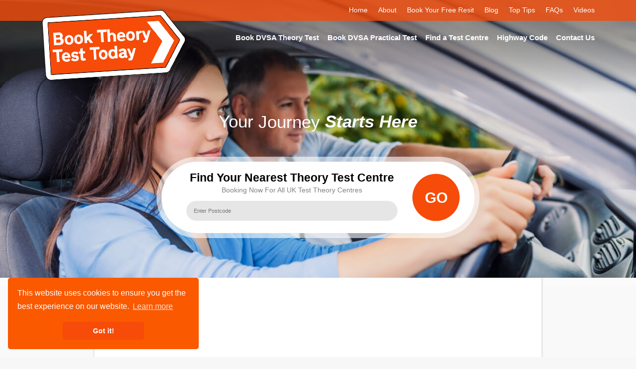

--- FILE ---
content_type: text/html; charset=UTF-8
request_url: https://www.booktheorytesttoday.com/?page=code&id=22
body_size: 7223
content:
<!DOCTYPE html>
<html lang="en">

<head>
       
    <meta http-equiv="Content-Type" content="text/html; charset=utf-8" />
    <meta name="viewport" content="width=device-width, initial-scale=1, maximum-scale=1, user-scalable=0"/>
    <meta name="robots" content="ALL" />
    <meta name="twitter:card" content="summary" />
<meta name="twitter:site" content="@nytimesbits" />
<meta name="twitter:creator" content="@nickbilton" />
<!-- <meta property="og:url" content="http://bits.blogs.nytimes.com/2011/12/08/a-twitter-for-my-sister/" />
<meta property="og:title" content="A Twitter for My Sister" />
<meta property="og:description" content="In the early days, Twitter grew so quickly that it was almost impossible to add new features because engineers spent their time trying to keep the rocket ship from stalling." />
<meta property="og:image" content="http://graphics8.nytimes.com/images/2011/12/08/technology/bits-newtwitter/bits-newtwitter-tmagArticle.jpg" /> -->
            <title>Highway Code Resources Online | Book Theory test Today UK - Page 22</title>
        <meta name="description" content="Browse our carefully crafted selection of highway code information for all types of vehicles, including cars, lorries and motorbikes. Get up to speed with the latest rules and regulations of UK roads and highways online today!, Page 22" />
    

    <meta name="googlebot" content="NOODP" />
    <meta name="robots" content="NOODP" />
    <meta name="dcterms.audience" content="Global" />
    <meta name="rating" content="general" />
    <meta name="revisit-after" content="7 days" />

    <link href='https://fonts.googleapis.com/css?family=Asap:400,700' rel='stylesheet' type='text/css'>
    <link rel="shortcut icon" type="image/x-icon" href="https://www.booktheorytesttoday.com/images/favicon.ico">
    <link href="https://www.booktheorytesttoday.com/css/global.css" type="text/css" rel="stylesheet" />
    <link href="https://www.booktheorytesttoday.com/css/pages.css" type="text/css" rel="stylesheet" />
    <link href="https://www.booktheorytesttoday.com/css/ui-lightness/jquery-ui-1.8.21.custom.css" type="text/css" rel="stylesheet" />

    <link rel="stylesheet" href="https://cdnjs.cloudflare.com/ajax/libs/font-awesome/4.7.0/css/font-awesome.min.css">
    <link href="https://www.booktheorytesttoday.com/css/custom.css" type="text/css" rel="stylesheet" />
    

    <script src="//ajax.googleapis.com/ajax/libs/jquery/1.7.2/jquery.min.js" type="06fc3c4da34dc66ac605be47-text/javascript"></script>

    <script defer type="06fc3c4da34dc66ac605be47-text/javascript" src="https://cdnjs.cloudflare.com/ajax/libs/jqueryui/1.12.1/jquery-ui.min.js"></script>
    <script src="https://www.booktheorytesttoday.com/scripts/select2.min.js" type="06fc3c4da34dc66ac605be47-text/javascript"></script>
    <script defer src="https://www.booktheorytesttoday.com/scripts/theory_test.js" type="06fc3c4da34dc66ac605be47-text/javascript"></script>
    <meta name="wot-verification" content="804e91ac62cec7f39f3f" />
   <meta https-equiv="Content-Security-Policy" content="default-src 'self';  child-src 'none';">

    <meta name="google-site-verification" content="DK5hpPgIP-q6KrWd8SK6QjiWBmDWSfpLBFf3VcENjC4" />

    <meta name="facebook-domain-verification" content="olmdvxlx5e9269m8sw5bmg9pyxia71" />

    
    <script type="06fc3c4da34dc66ac605be47-text/javascript">
        (function(w, d, s, l, i) {
            w[l] = w[l] || [];
            w[l].push({
                'gtm.start': new Date().getTime(),
                event: 'gtm.js'
            });
            var f = d.getElementsByTagName(s)[0],
                j = d.createElement(s),
                dl = l != 'dataLayer' ? '&l=' + l : '';
            j.async = true;
            j.src =
                '//www.googletagmanager.com/gtm.js?id=' + i + dl;
            f.parentNode.insertBefore(j, f);
        })(window, document, 'script', 'dataLayer', 'GTM-KJGXJZF');
    </script>
    <!-- End Google Tag Manager -->
        <!-- Global site tag (gtag.js) - Google Analytics -->
    <script async src="https://www.googletagmanager.com/gtag/js?id=UA-26449402-1" type="06fc3c4da34dc66ac605be47-text/javascript"></script>
    <script type="06fc3c4da34dc66ac605be47-text/javascript">
        window.dataLayer = window.dataLayer || [];

        function gtag() {
            dataLayer.push(arguments);
        }
        gtag('js', new Date());
        gtag('config', 'UA-26449402-1');
        // gtag('config', 'AW-1012619388');
        gtag('config', 'AW-10808546257');
    </script>
    
    <script type="06fc3c4da34dc66ac605be47-application/javascript">   (function(b,o,n,g,s,r,c){if(b[s])return;b[s]={};b[s].scriptToken="Xy0xMDc0NjY3NTMw";b[s].callsQueue=[];b[s].api=function(){b[s].callsQueue.push(arguments);};r=o.createElement(n);c=o.getElementsByTagName(n)[0];r.async=1;r.src=g;r.id=s+n;c.parentNode.insertBefore(r,c);})(window,document,"script","https://cdn.oribi.io/Xy0xMDc0NjY3NTMw/oribi.js","ORIBI"); </script>
<!-- Hotjar Tracking Code for https://www.booktheorytesttoday.com/ -->
<script type="06fc3c4da34dc66ac605be47-text/javascript">
    (function(h,o,t,j,a,r){
        h.hj=h.hj||function(){(h.hj.q=h.hj.q||[]).push(arguments)};
        h._hjSettings={hjid:2124232,hjsv:6};
        a=o.getElementsByTagName('head')[0];
        r=o.createElement('script');r.async=1;
        r.src=t+h._hjSettings.hjid+j+h._hjSettings.hjsv;
        a.appendChild(r);
    })(window,document,'https://static.hotjar.com/c/hotjar-','.js?sv=');
</script>

<script type="06fc3c4da34dc66ac605be47-text/javascript">
    !function (w, d, t) {
        w.TiktokAnalyticsObject=t;var ttq=w[t]=w[t]||[];ttq.methods=["page","track","identify","instances","debug","on","off","once","ready","alias","group","enableCookie","disableCookie"],ttq.setAndDefer=function(t,e){t[e]=function(){t.push([e].concat(Array.prototype.slice.call(arguments,0)))}};for(var i=0;i<ttq.methods.length;i++)ttq.setAndDefer(ttq,ttq.methods[i]);ttq.instance=function(t){for(var e=ttq._i[t]||[],n=0;n<ttq.methods.length;n++)ttq.setAndDefer(e,ttq.methods[n]);return e},ttq.load=function(e,n){var i="https://analytics.tiktok.com/i18n/pixel/events.js";ttq._i=ttq._i||{},ttq._i[e]=[],ttq._i[e]._u=i,ttq._t=ttq._t||{},ttq._t[e]=+new Date,ttq._o=ttq._o||{},ttq._o[e]=n||{};var o=document.createElement("script");o.type="text/javascript",o.async=!0,o.src=i+"?sdkid="+e+"&lib="+t;var a=document.getElementsByTagName("script")[0];a.parentNode.insertBefore(o,a)};
        ttq.load('C6PJ9K8SD31JS4JVKDI0');
        ttq.page();
    }(window, document, 'ttq');
</script>

<script type="06fc3c4da34dc66ac605be47-text/javascript">(function(w,d,t,r,u){var f,n,i;w[u]=w[u]||[],f=function(){var o={ti:"15002973"};o.q=w[u],w[u]=new UET(o),w[u].push("pageLoad")},n=d.createElement(t),n.src=r,n.async=1,n.onload=n.onreadystatechange=function(){var s=this.readyState;s&&s!=="loaded"&&s!=="complete"||(f(),n.onload=n.onreadystatechange=null)},i=d.getElementsByTagName(t)[0],i.parentNode.insertBefore(n,i)})(window,document,"script","//bat.bing.com/bat.js","uetq");</script>

<meta name="msvalidate.01" content="EE86F33E6553173B3CEBEA02EF5FD367" />
</head>

<body>
<div class="hero" >
    <header class="header">
        <div class="header__top">
            <div class="header--contain">
                <div class="header__logo">
                                            <a href="https://www.booktheorytesttoday.com" id="logo"><img src="https://www.booktheorytesttoday.com/images/logo.png" alt="Book Your Theory Test Today" /></a>
                                    </div>
                <ul class="header__links">
                    <li class="header__link-item"><a href="https://www.booktheorytesttoday.com">Home</a></li>
                    <li class="header__link-item"><a href="https://www.booktheorytesttoday.com/about-us">About</a></li>

                    <!-- <li class="header__link-item"><a href="https://www.booktheorytesttoday.com/?page=shop&amp;category=books&amp;cart_id=&amp;hmac=">Driving Test Books</a></li>
                    <li class="header__link-item"><a href="https://www.booktheorytesttoday.com/?page=shop&amp;category=dvd&amp;cart_id=&amp;hmac=">Driving Test DVDs</a></li>
                    <li class="header__link-item"> <a href="https://www.booktheorytesttoday.com/?page=shop&amp;category=software&amp;cart_id=&amp;hmac=">Driving Test Software</a></li> -->
                    <li class="header__link-item"><a href="https://www.booktheorytesttoday.com/book-resit">Book Your Free Resit</a></li>
                    <li class="header__link-item"><a href="https://www.booktheorytesttoday.com/blog">Blog</a></li>
                    <li class="header__link-item"><a href="https://www.booktheorytesttoday.com/theory-test-top-tips">Top Tips</a></li>

                    <li class="header__link-item"><a href="https://www.booktheorytesttoday.com/faq">FAQs</a></li>
                    <li class="header__link-item"><a href="https://www.booktheorytesttoday.com/videos">Videos</a></li>
                </ul>
            </div>
            <div class="header__hamburger">
                <span></span>
                <span></span>
                <span></span>
            </div>
        </div>
        <div class="mobile-menu">
            <ul class="header__list">
            <li class="header__list-item"><a href="https://www.booktheorytesttoday.com">Home</a></li>
            <li class="header__list-item"><a href="https://www.booktheorytesttoday.com/about-us">About</a></li>

<!--                <li class="header__list-item"><a href="--><!--">Driving Test Books</a></li>-->
<!--                <li class="header__list-item"><a href="--><!--">Driving Test DVDs</a></li>-->
<!--                <li class="header__list-item"> <a href="--><!--">Driving Test Software</a></li>-->
            <li class="header__link-item"><a href="https://www.booktheorytesttoday.com/book-resit">Book Your Free Resit</a></li>
            <li class="header__list-item"><a href="https://www.booktheorytesttoday.com/blog">Blog</a></li>
            <li class="header__list-item"><a href="https://www.booktheorytesttoday.com/theory-test-top-tips">Top Tips</a></li>
            <li class="header__list-item"><a href="https://www.booktheorytesttoday.com/faq">FAQs</a></li>
            <li class="header__list-item"><a href="https://www.booktheorytesttoday.com/videos">Videos</a></li>
                                                                                                                                                                <li class="header__list-item">
                                <a href="https://www.booktheorytesttoday.com/book-theory-test/skip">Book DVSA Theory Test</a>                            </li>
                                                <li class="header__list-item">
                            <a href="https://www.booktheorytesttoday.com/book-practical-test">Book DVSA Practical Test</a>                        </li>
                                                                                <li class="header__list-item">
                            <a href="https://www.booktheorytesttoday.com/find-theory-test-centre" class=>Find a Test Centre</a>                        </li>
                                                                                <li class="header__list-item">
                            <a href="https://www.booktheorytesttoday.com/highway-code" class=>Highway Code</a>                        </li>
                                                                                <li class="header__list-item">
                            <a href="https://www.booktheorytesttoday.com/contact_us" class=>Contact Us</a>                        </li>
                                                </ul>
        </div>
        <div class="header__navigation">
            <div class="header--contain">
                <ul class="header__nav">
                                                                                                                                                                                                <li class="header__nav-item">
                                    <a href="https://www.booktheorytesttoday.com/book-theory-test/skip">Book DVSA Theory Test</a>                                </li>
                                                            <li class="header__nav-item">
                                        <a href="https://www.booktheorytesttoday.com/book-practical-test">Book DVSA Practical Test</a>                                </li>
                                                                                                <li class="header__nav-item">
                                <a href="https://www.booktheorytesttoday.com/find-theory-test-centre">Find a Test Centre</a>                            </li>
                                                                                                <li class="header__nav-item">
                                <a href="https://www.booktheorytesttoday.com/highway-code" class=>Highway Code</a>                            </li>
                                                                                                <li class="header__nav-item">
                            <a href="https://www.booktheorytesttoday.com/contact-us" class=>Contact Us</a>                            </li>
                                                            </ul>
            </div>
        </div>
    </header>

        <div class="hero__content">
                    <div class="hero__title">Your <h1>Journey</h1> <span>Starts Here</span></div>
                <div class="hero__form">
            <div class="hero__inner">
                <form method="post" name="findcentre" id="findcentre" action="https://www.booktheorytesttoday.com/find-theory-test-centre">
                    <div class="hero__text">
                        <div class="title">Find Your Nearest Theory Test Centre</div>
                        <div class="subtitle">Booking Now For All UK Test Theory Centres</div>
                        <label style="display: none;">Enter Postcode</label>
                        <input class="hero__input" type="text" name="postcode" onFocus="if (!window.__cfRLUnblockHandlers) return false; clearText(this)" onBlur="if (!window.__cfRLUnblockHandlers) return false; clearText(this)" placeholder="Enter Postcode" data-cf-modified-06fc3c4da34dc66ac605be47-="" />
                    </div>
                    <button class="hero__button" type="submit" value="" name="submit-postcode"><span>GO</span></button>
                </form>
                <!--  -->
            </div>
        </div>
    </div>
    </div>

<!-- Google Tag Manager -->
    <noscript>
    <iframe src="//www.googletagmanager.com/ns.html?id=GTM-KJGXJZF" height="0" width="0" style="display:none;visibility:hidden"></iframe>
    
    </noscript>

    <!-- Facebook Pixel Code -->
    <script type="06fc3c4da34dc66ac605be47-text/javascript">
    !function(f,b,e,v,n,t,s)
    {if(f.fbq)return;n=f.fbq=function(){n.callMethod?
    n.callMethod.apply(n,arguments):n.queue.push(arguments)};
    if(!f._fbq)f._fbq=n;n.push=n;n.loaded=!0;n.version='2.0';
    n.queue=[];t=b.createElement(e);t.async=!0;
    t.src=v;s=b.getElementsByTagName(e)[0];
    s.parentNode.insertBefore(t,s)}(window, document,'script',
    'https://connect.facebook.net/en_US/fbevents.js');
    fbq('init', '511024379060879');
    fbq('track', 'PageView');
    </script>
    <noscript><img height="1" width="1" style="display:none"
    src="https://www.facebook.com/tr?id=511024379060879&ev=PageView&noscript=1"
    /></noscript>
    <!-- End Facebook Pixel Code -->

<div id="container">
    <div class="container">
<link rel="canonical" href="https://www.booktheorytesttoday.com/highway-code"/>
        <div id="content-container">
		
	<div id="leftcol" >
    	                <div style="padding:25px 0 0 8px;display:block;float:left;width:136px;height:278px;position:relative;"></div>
    </div>        	<div id="main-content">
            	<div class="top-section">
                	<span class="big-heading">Highway Code</span>
					                         <span class="small-heading"><p>
	Waiting and parking (238-252)</p></span>
                        </div>
                        <div class="middle-section">
                            <div class="page-text">
                                                        </div>
                            <br class="clearfix" />
                            <div id="page-nav">
								<a href="https://www.booktheorytesttoday.com/?page=code&id=21" class="page-nav-previous">Previous - Driving in adverse weather conditions (226-237)</a><a href="https://www.booktheorytesttoday.com/?page=code&id=23" class="page-nav-next">Next - Motorways (253-273)</a>                            </div>
                        </div>
                                              <div class="bottom-section"></div>
                    </div>
                <br class="clearfix" />
                </div>
            
            
            
<div class="bottom-ticks">
   <ul>
       <li>Simple and Easy To Book Online</li>
       <li>Quick Secure Payments</li>
       <li>All Driving Tests Covered</li>
       <li>Test Books and DVD's Avaliable</li>
       <li>Full UK Coverage Of all Test Centers</li>
       <li>Your Test Booked By Experienced Staff</li>
       <li>Cancellation Finder</li>
       <li>Free Access to High Way Code</li>
       <br clear="all">
   </ul>
</div>
<div class="bottom-payment">
    <img src="https://www.booktheorytesttoday.com/images/payments.png" alt="Payment Image" />

    </div>

<br class="clearfix" />
	        <span id="resit-terms">*To Qualify For a Free Resit You Need To Achieve Over 39/50 In Your Exam. <a href="" style="text-decoration:none; font-size:11px; border: 0; color: #F05F28;">Read More</a>.</span>
        <div id="resit" title="Free Resit" style="display:none;">
     <p>
	For our customers to be eligible for our theory test pass protection scheme you require to have booked your theory test using the Site and provide us with a copy of the original failed test certificate showing that you scored no less than 38 out of 50 on the multiple choice component in the actual exam. This pass protection also applies to you not passing the test due to hazard perception failure. All you need to do is satisfy our terms and conditions and provide us with proof of eligibility. Providing you do so we will rebook your test at our cost.</p>    </div>
</div>
</div>


<script defer type="application/ld+json">
{
  "@context": "https://schema.org",
  "@type": "LocalBusiness",
  "address": {
    "@type": "PostalAddress",
    "streetAddress": "Sunbeam Street",
    "addressLocality": "Wolverhampton",
    "addressRegion": "West Midlands",
       "postalCode": "WV2 4NU"
  },
  "name": "Book Theory Test Today",
  "description": "Book Your Theory Test and Book Your Driving Test Online Today",
   "telephone": "N/A",
  "url": "https://www.booktheorytesttoday.com/"
}
</script>

	        <div id="seo-links">
        	 
<a href="https://www.booktheorytesttoday.com/?page=find&amp;search=London" title="London Driving Theory Test Centres">> London Driving Theory Test Centres </a>
<a href="https://www.booktheorytesttoday.com/?page=find&amp;search=Sidcup" title="Sidcup Driving Theory Test Centres">> Sidcup Driving Theory Test Centres </a>
<a href="https://www.booktheorytesttoday.com/?page=find&amp;search=Birmingham" title="Birmingham Driving Theory Test Centres">> Birmingham Driving Theory Test Centres </a>
<a href="https://www.booktheorytesttoday.com/?page=find&amp;search=Glasgow" title="Glasgow Driving Theory Test Centres">> Glasgow Driving Theory Test Centres </a>
<a href="https://www.booktheorytesttoday.com/?page=find&amp;search=Bristol" title="Bristol Driving Theory Test Centres">> Bristol Driving Theory Test Centres </a>
<a href="https://www.booktheorytesttoday.com/?page=find&amp;search=Newcastle" title="Newcastle Driving Theory Test Centres">> Newcastle Driving Theory Test Centres </a>
<a href="https://www.booktheorytesttoday.com/?page=find&amp;search=Manchester" title="Manchester Driving Theory Test Centres">> Manchester Driving Theory Test Centres </a>
<a href="https://www.booktheorytesttoday.com/?page=find&amp;search=Leeds" title="Leeds Driving Theory Test Centres">> Leeds Driving Theory Test Centres </a>
<a href="https://www.booktheorytesttoday.com/?page=find&amp;search=Preston" title="Preston Driving Theory Test Centres">> Preston Driving Theory Test Centres </a>
<a href="https://www.booktheorytesttoday.com/?page=find&amp;search=Edinburgh" title="Edinburgh Driving Theory Test Centres">> Edinburgh Driving Theory Test Centres </a>
<a href="https://www.booktheorytesttoday.com/?page=find&amp;search=Sheffield" title="Sheffield Driving Theory Test Centres">> Sheffield Driving Theory Test Centres </a>
<a href="https://www.booktheorytesttoday.com/?page=find&amp;search=Cornwall" title="Cornwall Driving Theory Test Centres">> Cornwall Driving Theory Test Centres </a>
<a href="https://www.booktheorytesttoday.com/?page=find&amp;search=Bradford" title="Bradford Driving Theory Test Centres">> Bradford Driving Theory Test Centres </a>
<a href="https://www.booktheorytesttoday.com/?page=find&amp;search=Leicester" title="Leicester Driving Theory Test Centres">> Leicester Driving Theory Test Centres </a>
<a href="https://www.booktheorytesttoday.com/?page=find&amp;search=Wigan" title="Wigan Driving Theory Test Centres">> Wigan Driving Theory Test Centres </a>
<a href="https://www.booktheorytesttoday.com/?page=find&amp;search=Coventry" title="Coventry Driving Theory Test Centres">> Coventry Driving Theory Test Centres </a>
<a href="https://www.booktheorytesttoday.com/?page=find&amp;search=Nottingham" title="Nottingham Driving Theory Test Centres">> Nottingham Driving Theory Test Centres </a>
<a href="https://www.booktheorytesttoday.com/?page=find&amp;search=Doncaster" title="Doncaster Driving Theory Test Centres">> Doncaster Driving Theory Test Centres </a>
<a href="https://www.booktheorytesttoday.com/?page=find&amp;search=Durham" title="Durham Driving Theory Test Centres">> Durham Driving Theory Test Centres </a>
<a href="https://www.booktheorytesttoday.com/?page=find&amp;search=Stockport" title="Stockport Driving Theory Test Centres">> Stockport Driving Theory Test Centres </a>
<a href="https://www.booktheorytesttoday.com/?page=find&amp;search=Sunderland" title="Sunderland Driving Theory Test Centres">> Sunderland Driving Theory Test Centres </a>
<a href="https://www.booktheorytesttoday.com/?page=find&amp;search=Brighton" title="Brighton Driving Theory Test Centres">> Brighton Driving Theory Test Centres </a>
<a href="https://www.booktheorytesttoday.com/?page=find&amp;search=Plymouth" title="Plymouth Driving Theory Test Centres">> Plymouth Driving Theory Test Centres </a>
<a href="https://www.booktheorytesttoday.com/?page=find&amp;search=Hull" title="Hull Driving Theory Test Centres">> Hull Driving Theory Test Centres </a>
<a href="https://www.booktheorytesttoday.com/?page=find&amp;search=Milton%20Keynes" title="Milton Keynes Driving Theory Test Centres">> Milton Keynes Driving Theory Test Centres </a>
<a href="https://www.booktheorytesttoday.com/?page=find&amp;search=Wolverhampton" title="Wolverhampton Driving Theory Test Centres">> Wolverhampton Driving Theory Test Centres </a>
<a href="https://www.booktheorytesttoday.com/?page=find&amp;search=Derby" title="Derby Driving Theory Test Centres">> Derby Driving Theory Test Centres </a>
<a href="https://www.booktheorytesttoday.com/?page=find&amp;search=Stoke" title="Stoke Driving Theory Test Centres">> Stoke Driving Theory Test Centres </a>
<a href="https://www.booktheorytesttoday.com/?page=find&amp;search=Southampton" title="Southampton Driving Theory Test Centres">> Southampton Driving Theory Test Centres </a>
<a href="https://www.booktheorytesttoday.com/?page=find&amp;search=Salford" title="Salford Driving Theory Test Centres">> Salford Driving Theory Test Centres </a>            <br class="clearfix" />
        </div>
    </div>
<footer class="footer">
        <div class="footer__overlay">
        <div class="footer--contain">
            <div class="footer__column">
                <div class="footer__logo">
                    <a href="https://www.booktheorytesttoday.com" title="Book Theory Test"><img src="https://www.booktheorytesttoday.com/images/logo.png" alt="Book Your Theory Test Today"></a>
                </div>
                <div class="footer__text">
                    <p>
                        Since 2009, we have made it quick and easy for individuals who are learning to drive and need to take their theory test, and we have helped thousands of people pass their theory tests by providing them with study materials and the chance to take retests when necessary.
                    </p>
                </div>
                <a href="https://www.booktheorytesttoday.com/about-us" class="footer__button footer__button--find-out"><span>Find out more</span></a>
            </div>

            <div class="footer__column footer__column--quicklinks">
                <div class="footer__title">Quicklinks</div>
                <ul class="footer__list">
                    <li><a href="https://www.booktheorytesttoday.com/">Home</a></li>
                    <li><a href="https://www.booktheorytesttoday.com/about-us">About</a></li>
                    <li><a href="https://www.booktheorytesttoday.com/book-theory-test/skip">Book DVSA Theory Test</a></li>
                    <li><a href="https://www.booktheorytesttoday.com/find-theory-test-centre">Find a Theory Test Centre</a></li>
                    <li><a href="https://www.booktheorytesttoday.com/find-practical">Find a Practical Test Centre</a></li>
                    <li><a href="https://www.booktheorytesttoday.com/faq">FAQ</a></li>
                    <li><a href="https://www.booktheorytesttoday.com/videos">Videos</a></li>
                    <li><a href="https://www.booktheorytesttoday.com/book-resit">Book Your Free Resit</a></li>
                </ul>
                <ul class="footer__list">
<!--                    <li><a href="https://www.booktheorytesttoday.com/?page=shop">Shop</a></li>-->
                    <li><a href="https://www.booktheorytesttoday.com/contact-us">Contact Us</a></li>
<!--                    <li><a onclick="showSEOPages()" style="cursor:pointer;">Information Pages</a></li>-->
<!--                    <li><a onclick="showTestCentres()" style="cursor:pointer;">Test Centres</a></li>-->
                    <li><a href="https://www.booktheorytesttoday.com/top-tips">Top Tips</a></li>
                    <li><a href="https://www.booktheorytesttoday.com/terms">Terms</a></li>
                    <li><a href="https://www.booktheorytesttoday.com/privacy-policy">Cookie Usage and Privacy Policy</a></li>
                    <li><a href="https://www.booktheorytesttoday.com/sitemap">Sitemap</a></li>
                </ul>
                <a href="https://www.booktheorytesttoday.com/contact-us" class="footer__button footer__button--need-help"><span>Need Help?</span> Contact us</a>
            </div>

            <div class="footer__column footer__column--aids">
                <div class="footer__stickers">
                    <img src="https://www.booktheorytesttoday.com/images/shargate.png" alt="Shargate" />
                    <img src="https://www.booktheorytesttoday.com/images/comodo_secure_seal.png" alt="Commodo Secure" />
                </div>
            </div>
        </div>
    </div>
</footer>
<script defer type="06fc3c4da34dc66ac605be47-text/javascript">
	function showTestCentres() {
		if($('#seo-pages').is(':visible')) {
		   $('#seo-pages').slideUp(function(e) {
				$('#test-centres').slideDown();
		   });
		} else {
			$('#test-centres').slideToggle();
		}
	}
	function showSEOPages() {
		if($('#test-centres').is(':visible')) {
		   $('#test-centres').slideUp(function(e) {
				$('#seo-pages').slideDown();
		   });
		} else {
			$('#seo-pages').slideToggle();
		}
	}
</script>


<script src="https://www.booktheorytesttoday.com/scripts/custom.js" type="06fc3c4da34dc66ac605be47-text/javascript"></script>
<!-- End of Segment Pixel -->
<script type="06fc3c4da34dc66ac605be47-text/javascript">
    var _ss = _ss || [];
    _ss.push(['_setDomain', 'https://koi-3QNP5YN82W.marketingautomation.services/net']);
    _ss.push(['_setAccount', 'KOI-4E44OP99R6']);
    _ss.push(['_trackPageView']);
    window._pa = window._pa || {};
    // _pa.orderId = "myOrderId"; // OPTIONAL: attach unique conversion identifier to conversions
    // _pa.revenue = "19.99"; // OPTIONAL: attach dynamic purchase values to conversions
    // _pa.productId = "myProductId"; // OPTIONAL: Include product ID for use with dynamic ads
    (function() {
        var ss = document.createElement('script');
        ss.type = 'text/javascript'; ss.async = true;
        ss.src = ('https:' == document.location.protocol ? 'https://' : 'https://') + 'koi-3QNP5YN82W.marketingautomation.services/client/ss.js?ver=2.4.0';
        var scr = document.getElementsByTagName('script')[0];
        scr.parentNode.insertBefore(ss, scr);
    })();
</script>
<link rel="stylesheet" type="text/css" href="https://cdn.jsdelivr.net/npm/cookieconsent@3/build/cookieconsent.min.css" />
<script src="https://cdn.jsdelivr.net/npm/cookieconsent@3/build/cookieconsent.min.js" data-cfasync="false"></script>
<script type="06fc3c4da34dc66ac605be47-text/javascript">
    window.cookieconsent.initialise({
        "palette": {
            "popup": {
                "background": "#fa5900"
            },
            "button": {
                "background": "#f64b09"
            }
        },
        "theme": "classic",
        "position": "bottom-left"
    });
</script>

<script src="/cdn-cgi/scripts/7d0fa10a/cloudflare-static/rocket-loader.min.js" data-cf-settings="06fc3c4da34dc66ac605be47-|49" defer></script><script defer src="https://static.cloudflareinsights.com/beacon.min.js/vcd15cbe7772f49c399c6a5babf22c1241717689176015" integrity="sha512-ZpsOmlRQV6y907TI0dKBHq9Md29nnaEIPlkf84rnaERnq6zvWvPUqr2ft8M1aS28oN72PdrCzSjY4U6VaAw1EQ==" data-cf-beacon='{"version":"2024.11.0","token":"cfbdf61da045464e92194060a4370b8a","r":1,"server_timing":{"name":{"cfCacheStatus":true,"cfEdge":true,"cfExtPri":true,"cfL4":true,"cfOrigin":true,"cfSpeedBrain":true},"location_startswith":null}}' crossorigin="anonymous"></script>
</body>
</html>
 
    


--- FILE ---
content_type: text/css
request_url: https://www.booktheorytesttoday.com/css/global.css
body_size: 7076
content:
@charset "utf-8";p{margin-top:0}a,a img{text-decoration:none;outline:0;border:none!important}submit{margin:0;padding:0}textarea{overflow-x:hidden}h4{font-family:Arial,Helvetica,sans-serif;font-size:18px;color:#666;margin:0!important;padding:11px 0 0 30px!important;display:block;clear:both;font-weight:400!important}.clearfix{margin:0;padding:0;width:0;height:0;clear:both;line-height:0;font-size:0}a,div{behavior:url(css/iepngfix.htc)}a.plus,a.plus:hover{background:url(../images/plus.png) 0 50% no-repeat;padding:0 0 0 16px;font-family:Arial,Helvetica,sans-serif;font-size:12px;font-weight:400;color:#;text-decoration:underline}a.plus:hover{text-decoration:none}img.rollover{width:149px;height:192px}body{background-image:url(../images/body-bg.jpg);background-repeat:repeat-x;background-position:50% 0;background-color:#f7f7f7;margin:0;padding:0}#container{background-image:url(../images/container-bg.png);background-repeat:repeat-y;background-color:#fff;margin:0 auto;padding:0 0 0 3px;display:block;clear:both;width:903px}#blog-container{background-image:none!important;background-color:transparent!important;margin:0 auto;padding:0 0 0 3px;display:block;clear:both;width:903px}#header{background-image:url(../images/header.jpg);background-repeat:no-repeat;margin:0;padding:0;display:block;float:left;width:900px;height:160px;position:relative}#header #header-phone-number{margin:0;padding:0;display:block;color:#f2f2f2;font-family:Arial,Helvetica,Verdana,sans-serif;position:absolute;top:9px;right:15px}#header-phone-number span.text{font-size:15px}#header-phone-number span.number{font-size:23px;font-weight:700}#pages-nav{background-image:url(../images/pages-nav-bg.jpg);background-repeat:no-repeat;margin:0;padding:0 0 0 17px;display:block;float:left;width:883px;height:30px;border-top:1px solid #b5441b;border-bottom:1px solid #b5441b}#pages-nav a{margin:0 5px 0 0;padding:5px 13px 0;display:block;float:left;width:auto;height:25px;color:#fff;font-family:Verdana,Arial,Helvetica,sans-serif;font-size:15px}#pages-nav a.current,#pages-nav a.current:hover,#pages-nav a:hover{background-color:#ea5723;color:#e5e5e5}#pages-nav a.contact{margin-right:0!important}#pages-nav #right-nav{margin:0 18px 0 0;padding:0;display:block;float:right;width:auto;height:30px}#right-nav .right-nav-seperator{background-image:url(../images/right-nav-seperator.jpg);background-repeat:no-repeat;margin:0;padding:0;display:block;float:left;width:2px;height:30px}#right-nav a.top-cart-link{background-image:url(../images/top-cart-link.png);background-repeat:no-repeat;background-position:9px 7px;margin:0;padding:4px 9px 0 36px;display:block;float:left;width:auto;height:26px}#right-nav a.top-cart-link:hover{background-image:url(../images/top-cart-link-hover.jpg);background-color:#cd4c1f}#search{background-image:url(../images/top-search-box.png);background-repeat:no-repeat;background-position:0 5px;margin:0 0 0 9px;padding:0;display:block;float:left;width:158px;height:30px;border:0}* html #search{margin-left:4px}#search form.search{margin:8px 0 0 27px;padding:0;display:block;float:left;width:131px}* html #search form.search{margin-left:13px}#search form.search input{margin:0;padding:0;display:block;float:left;width:120px;color:#4d4d4d;font-family:Verdana,Arial,Helvetica,sans-serif;font-size:12px;border:0}#copyright{background:rgba(0,0,0,.2);padding:15px 0;font-family:Asap,sans-serif;font-size:13px}#copyright .cp-inner{max-width:895px;margin:0 auto}#shop-nav{background-image:url(../images/shop-nav-bg.jpg);background-repeat:no-repeat;margin:0;padding:0;display:block;float:left;width:900px;height:34px;border-top:1px solid #cdcdcd;border-bottom:1px solid #cdcdcd;position:relative}#shop-nav #shop-nav-arrow{background-image:url(../images/shop-nav-arrow.png);background-repeat:no-repeat;margin:0;padding:0;display:block;width:12px;height:34px;position:absolute;top:0;left:144px}#shop-nav span.learning-aids{background-image:url(../images/learning-aids-bg.jpg);background-repeat:no-repeat;margin:0;padding:10px 0 0 30px;display:block;float:left;width:114px;height:24px;color:#666;font-family:Verdana,Arial,Helvetica,sans-serif;font-size:12px;font-weight:700}#shop-nav a{margin:0;padding:10px 0 0;display:block;float:left;width:147px;height:24px;color:#4d4d4d;font-family:Verdana,Arial,Helvetica,sans-serif;font-size:12px;text-align:center}#shop-nav a.test-books{background-repeat:repeat;padding-left:12px}#shop-nav a:hover{background-image:url(../images/shop-nav-link-hover-bg.jpg);color:#646464}#shop-nav .shop-nav-seperator{background-image:url(../images/shop-nav-seperator.jpg);background-repeat:no-repeat;margin:0;padding:0;display:block;float:left;width:2px;height:34px}#content-container{background-repeat:no-repeat;margin:0 auto;padding:26px 0 12px 7px;display:block;float:none!important;width:893px;height:auto;position:relative}#content-container a.google-content{width:292px;height:31px;float:left;display:block;margin:0 5px 0 0;padding:319px 0 0;color:#fff;font-family:Verdana,Arial,Helvetica,sans-serif;font-size:17px;font-weight:700;text-align:center}a.google-content:hover{text-decoration:underline}a.google-content.information{background-image:url(../images/home-information.jpg);background-repeat:no-repeat}div.why_choose{background-image:url(../images/home-whychoose-new2.png);background-repeat:no-repeat;margin:0 7px 0 6px!important;width:578px!important;height:362px!important;padding:0 0!important;float:left;position:relative;text-align:center}div.why_choose a{width:100%!important;height:auto!important;display:block!important;position:absolute;bottom:18px}.why_choose_header{height:64px;line-height:64px;margin:0;padding:0 0 0 15px;display:block;clear:both;text-align:left;font-size:21px;color:#fff;font-family:Arial,Helvetica,sans-serif;font-weight:700}.why_choose ul{margin:20px 0 0;padding:0 0 0 47px;display:block;clear:both;text-align:left}.why_choose ul li{font-size:18px;margin:5px 0 0 0;padding:0;font-family:Arial,Helvetica,sans-serif;color:#f26522;font-weight:700;line-height:1em;list-style-image:url(../images/tick.png)}.why_choose ul li span{font-size:12px;margin:0;padding:0;font-family:Arial,Helvetica,sans-serif;color:#7d7d7d;font-weight:400}.why_choose p{margin:0;padding:10px 0 0 30px;display:block;clear:both;font-size:12px;color:#707070;text-align:left;font-family:Arial,Helvetica,sans-serif}.why_choose p span{color:#000;display:block;clear:both;margin:0;padding:0}div.easy_way{background-image:url(../images/home_easy-way.png);background-repeat:no-repeat;width:286px;height:430px!important;padding:0 0 0!important;margin:0;float:left;display:block;position:relative}div.easy_way a{width:auto!important;height:auto!important;display:inline-block!important;margin:0!important;padding:0!important;float:none!important;position:absolute;bottom:18px;left:89px}.easy_way_header{font-size:18px;margin:0;padding:13px 0 0px 13px;display:block;clear:both;font-family:Arial,Helvetica,sans-serif;font-weight:700;color:#ff5706}.easy_way_header span{margin:0;padding:0;display:block;clear:both;font-size:12px}div.easy_way p{width:220px;font-family:Arial,Helvetica,sans-serif;font-size:12px;margin:0;padding:20px 0 0 13px;display:block}div.easy_way ul{margin:0;padding:3px 0 0 24px;display:block;clear:both;font-size:13px;color:#ff5706;font-family:Arial,Helvetica,sans-serif}.content-block-heading{margin:0 0 32px;padding:0;display:block;float:left;width:auto;color:#f15a24;font-family:Helvetica,Arial,Verdana,sans-serif}.content-block-heading .margin-bottom{margin-bottom:5px}.content-block-heading span.big-heading{font-size:22px;font-weight:700}.content-block-heading span.small-heading{font-size:14px;color:#f15a24!important}.content-block-heading span.big-heading,.content-block-heading span.small-heading{display:block;clear:both}#content-container .content{margin:0;padding:0;display:block;float:left;width:auto;color:#666;font-family:Arial,Helvetica,Verdana,sans-serif;font-size:12px}a.bottom-content-link{margin:0;padding:0;display:block;color:#fff;font-family:Verdana,Arial,Helvetica,sans-serif;font-size:14px;font-weight:700;position:absolute;bottom:12px;right:34px}a.bottom-content-link:hover{text-decoration:underline}#home-info-boxes{margin:0 auto;padding:0;display:block;clear:both;width:737px;height:auto}#home-content-block-top{background-image:url(../images/find_test_centre.jpg);background-repeat:no-repeat;width:876px;height:92px;margin:-15px 0 10px;padding:0;display:block;clear:both;position:relative}#home-content-block-top form#findcentre{position:absolute;top:35px;right:247px}form#findcentre input[type=text]{width:171px;height:16px;line-height:16px;vertical-align:centre;padding:0 0 0 7px;margin:0 4px 0 0;color:#666;font-family:Arial,Helvetica,Verdana,sans-serif;font-size:11px;float:left}form#findcentre input[type=submit]{background:0 0;border:0;width:30px;height:20px;display:block;float:left;cursor:pointer}#home-content-block-1{background-image:url(../images/home-content-block-1.jpg);background-repeat:no-repeat;margin:0 10px 0 0;padding:16px 0 0 6px;display:block;float:left;width:138px;height:334px;position:relative}#home-content-block-2{background-image:url(../images/home-content-block-2.jpg);background-repeat:no-repeat;margin:0 10px 0 0;padding:18px 0 0 121px;display:block;float:left;width:239px;height:332px;position:relative}#home-content-block-2 ul{margin:17px 0 0;padding:0;display:block;float:left;list-style:circle inside}#home-content-block-2 ul li{margin:0 0 10px 12px;padding:0;clear:both}#home-content-block-2 a.book-now-link:hover,a.book-now-link:hover{text-decoration:underline}#home-content-block-3{background-image:url(../images/home-content-block-3.jpg);background-repeat:no-repeat;margin:0;padding:18px 0 0 111px;display:block;float:left;width:249px;height:332px;position:relative}#home-content-block-3 a.terms{width:28px;height:12px;margin:0;padding:0;display:block;border:1px solid red;position:absolute;top:139px;left:217px}#home-content-block-3 .content{width:200px;margin:0;padding:3px 0 0 40px;display:block;float:left;font-size:14px;font-family:Arial,Helvetica,sans-serif;color:#4e4e4e;line-height:14px}#home-content-block-3 .content span.orange_heading{margin:0;padding:8px 0 0;display:block;clear:both;font-size:14px;font-family:Arial,Helvetica,sans-serif;color:#f15a25;font-weight:700}#home-content-block-3 .content a{margin:0;padding:0;text-decoration:none;color:#4e4e4e}#home-content-block-1_google{background-image:url(../images/fyi.jpg);background-repeat:no-repeat;margin:0 10px 0 0;padding:16px 0 0 6px;display:block;float:left;width:148px;height:354px;position:relative;border:0}#home-content-block-1_new{background-image:url(../images/home-content-block-1_new.jpg);background-repeat:no-repeat;margin:0 10px 0 0;padding:16px 0 0 6px;display:block;float:left;width:138px;height:334px;position:relative}#home-content-block-2_new{background-image:url(../images/home-content-block-2_new2.jpg);background-repeat:no-repeat;margin:0 10px 0 0;padding:18px 0 0 121px;display:block;float:left;width:239px;height:332px;position:relative}#home-content-block-2_new a.bottom-content-link{right:144px!important}#home-content-block-2_new ul{margin:17px 0 0;padding:0;display:block;float:left;list-style:circle inside}#home-content-block-2_new ul li{margin:0 0 10px 12px;padding:0;clear:both}#home-content-block-2_new a.book-now-link,#home-content-block-2_new a.book-now-link:hover,.readmore-btn,a.book-now-link,a.book-now-link:hover{background-color:#f64a08;font-family:Helvetica,Arial,sans-serif;font-size:17px;color:#fff!important;text-align:center;padding:10px 30px;border-radius:5px;-webkit-border-radius:5px;-moz-border-radius:5px;text-decoration:none!important}.readmore-btn{background-color:#2e6682}.btns{margin-top:61px;position:relative}.detail-btn{margin-top:20.5%}#home-content-block-3_new{background-image:url(../images/home-content-block-3_new2.jpg);background-repeat:no-repeat;margin:0;padding:18px 0 0 111px;display:block;float:left;width:249px;height:332px;position:relative}#home-content-block-3_new a.bottom-content-link{right:144px!important}#home-content-block-3_new a.retest-terms{background-image:url(about:blank);width:50px;height:20px;margin:0;padding:0;display:block;position:absolute;top:129px;left:189px;z-index:999}#home-content-block-3_new .content{width:200px;margin:0;padding:3px 0 0 50px;display:block;float:left;font-size:14px;font-family:Arial,Helvetica,sans-serif;color:#4e4e4e;line-height:14px}#home-content-block-3_new .content span.white{color:#fff!important}#home-content-block-3_new p{padding:0;margin:0}#home-content-block-3_new .content span.orange_heading{margin:0;padding:8px 0 0;display:block;clear:both;font-size:14px;font-family:Arial,Helvetica,sans-serif;color:#f15a25;font-weight:700}span.orange_heading .white{color:#fff!important}#home-content-block-3_new .content a{margin:0;padding:0;text-decoration:none;color:#fff}div#nheader div#sub_navigation a{padding:12px 8px 0!important}#footer{width:874px;height:auto!important;margin:0 auto;padding:10px 0 0;display:block;clear:both;position:relative}#footer .footer-payment{width:175px;margin:0 15px 0 0;padding:0;display:block;float:left}#footer .footer-ticks{width:660px;margin:0;padding:0;display:block;float:left}#footer .footer-safety{margin:0;padding:0;display:block;position:absolute;bottom:50px;right:0}.footer-safety a{margin:0 0 0 20px;padding:0;display:block;float:left}#footer-info{background-image:url(../images/footer-new.png);background-repeat:no-repeat;background-position:center;background-size:cover;height:100%;width:100%;margin:0 auto;display:block;color:#fff;font-family:Asap,sans-serif}#footer-info .inner{max-width:895px;margin:0 auto}#footer-info .inner .half{display:inline-block;width:35%;vertical-align:top;margin:20px 0}#footer-info h3{margin:0;font-family:Asap,sans-serif;font-size:20px}#footer-info ul{padding-left:0;margin-top:12px}#footer-info ul li{list-style-type:none;line-height:28px}#footer-info ul li a{font-size:14px;color:#fff}#footer-info #footer-links{margin:16px 0 0;padding:0;display:block;float:left;color:#fff;font-family:Arial,Helvetica,sans-serif;font-size:11px;font-weight:700;text-align:right}#footer-info #footer-links a{margin:0 2px;padding:0;display:inline-block;color:#fff;font-family:Arial,Helvetica,sans-serif;font-size:11px;font-weight:700;text-decoration:none}.lefty{float:left;display:block;padding-left:60px;padding-right:50px}#hometext{padding:10px 10px 0 5px;font-family:Arial,Helvetica,sans-serif;font-size:12px;color:#222;font-weight:400;text-decoration:none;display:block;clear:both}#hometext h1,#hometext h2,#hometext h3{font-family:Arial,Helvetica,sans-serif;font-size:14px;font-weight:700;color:#222;text-decoration:none;display:block;clear:both;padding:0 0 5px;margin:0}a.letter,a.letter:hover{font-weight:700;color:#f15a24!important;text-decoration:none;font-size:13px;cursor:pointer}a.active,a.active:hover,a.letter:hover{color:#000!important;font-size:13px}div.list{padding:2px;display:block;clear:both;border-bottom:1px #ffddbd solid;font-weight:400;color:#f15a24!important;text-decoration:none}div.list a,div.list a:hover{font-size:12px;font-weight:400;color:#f15a24!important;text-decoration:none}.blog-page-title{width:100%;float:left;padding:0 0 10px 0;font-size:40px!important;color:#4d4d4d!important;font-size:25px!important;font-family:Arial,Helvetica,sans-serif!important;text-decoration:none;border-bottom:1px solid #ccc;margin:0}div.blog_block_holder{width:100%;float:left;padding:17px 0 15px 15px;clear:both;border-bottom:1px solid #f64a08;box-sizing:border-box}div.blog_block_holder div.blog_top{margin:0;padding:0;display:block;width:649px;height:11px;background:url(../images/blog_top.png) no-repeat}div.blog_block_holder div.blog_content{margin:0;padding:20px 0 10px;display:block;width:570px;color:#4d4d4d!important;font-family:Arial,Helvetica,sans-serif!important;box-sizing:border-box;line-height:26px}div.blog_block_holder div.blog_image{margin:0 0 10px 10px;padding:0;display:block;width:200px;border:1px solid #000;float:right}div.blog_block_holder div.blog_info a{margin:0;display:block;width:100%;font-family:Arial,Helvetica,sans-serif!important;font-size:26px;color:#4d4d4d!important}div.blog_block_holder div.blog.info{font-family:Arial,Helvetica,sans-serif!important;color:#4d4d4d!important;text-decoration:none;font-size:26px}.posts-tags{width:100%;float:left;list-style-type:none;padding:0;margin:10px 0}.posts-tags li{display:inline-block;float:left;padding:0;margin:0;font-size:12px;font-family:Arial,Helvetica,sans-serif!important;line-height:1.5;color:#111}.posts-tags li a{color:inherit;text-decoration:none}a#find-nearest{background-color:#f74b09;color:#fff!important;border:0;display:inline-block;padding:3px!important;margin:0 0 5px 6px!important;text-decoration:none!important;cursor:pointer}div#nheader_block{background:url(../images/header_new.jpg) 50% 0 no-repeat;height:383px;margin:0;padding:0;display:block;clear:both}div#nheader_block.find{background:url(../images/header_new_testcentre.jpg) 50% 0 no-repeat!important}div#nheader_block div#nheader{width:904px;height:383px;margin:0 auto;padding:0;display:block;clear:both;position:relative}div#nheader h1{position:absolute;bottom:34px;left:37px;font-family:Arial,Helvetica,sans-serif;font-weight:700;font-size:24px!important;color:#fff}div#nheader a#logo{width:296px;height:150px;margin:0;padding:0;display:block;position:absolute;top:18px;border:0!important;text-decoration:none!important;left:0}div#nheader a.terms{position:absolute;top:141px;left:206px;display:block;width:65px;height:25px}div#nheader div#share{width:340px;height:26px;margin:0;padding:0;display:block;position:absolute;top:10px;right:5px}div#nheader div#navigation{margin:0;padding:0;display:block;position:absolute;top:50px;right:0}div#nheader div#navigation a{background:#e4e2e3;height:21px;margin:0 10px 0 0;padding:5px 0 0 10px;display:block;float:left;position:relative;color:#303030;font-size:12px;font-family:Arial,Helvetica,sans-serif;text-align:center;text-decoration:none;-moz-border-radius-topleft:7px;border-top-left-radius:7px}div#nheader div#sub_navigation{width:906px;margin:0;padding:0 0 0 1px;display:block;position:absolute;bottom:4px;left:0;border-left:1px #f8ae91 solid;border-right:1px #f8ae91 solid}div#nheader div#sub_navigation a{height:31px;margin:0;display:block;float:left;color:#fff;font-size:14px;font-weight:700;font-family:Arial,Helvetica,sans-serif;border-right:1px solid #f8ae91!important}div#nheader div#sub_navigation a.nobord{border:0!important}.current,div#nheader div#sub_navigation a:hover{text-decoration:underline!important;background:#ea5723}div#nheader div#postcode{width:263px;height:32px;margin:0;padding:11px 0 0 13px;display:block;position:absolute;top:223px;left:34px;background:url(../images/postcode_bg.png)}div#nheader div#postcode input[type=text]{background:0 0;width:203px;height:21px;line-height:21px;vertical-align:middle;margin:0 8px 0 0;padding:0 5px;display:block;float:left;border:0;color:#645f5f;font-size:15px;font-weight:700;font-style:italic;font-family:Arial,Helvetica,sans-serif}#header_black_text{font-family:Arial,Helvetica,sans-serif;margin:0;padding:0;font-size:30px;font-weight:700;text-shadow:1px 1px 1px #fff;position:absolute;top:187px;left:37px}#header_white_text{font-family:Arial,Helvetica,sans-serif;margin:0;padding:0;font-size:30px;font-weight:700;text-shadow:1px 1px 1px #fff;position:absolute;top:270px;left:37px;color:#fff}div#nheader div#postcode input[type=submit]{background:0 0;width:33px;height:27px;margin:0;padding:0;display:block;float:left;cursor:pointer;border:0}div#ncontent_block{background-image:url(../images/container-bg.png);background-repeat:repeat-y;background-color:#fff;margin:0 auto;width:903px;padding:0;display:block;clear:both;position:relative}div#already_passed{width:872px;height:75px;margin:10px auto;padding:0;display:block;clear:both}.bottom-payment{width:175px;margin:0 15px 0 0;padding:0;display:block;float:left;position:relative}.bottom-ticks{width:660px;margin:0 0 0 15px;padding:11px 0 32px;border-top:1px dashed #ccc;display:block;float:left}.bottom-ticks ul{display:block;clear:both;margin:0 0 10px;padding:0}.bottom-ticks ul li{width:50%;float:left;list-style-image:url(../images/tick2.jpg);list-style-position:inside;font-size:15px;color:#ff5706;font-family:Arial,Helvetica,sans-serif}span#resit-terms{margin:-28px 0 0 32px;color:#f05f28;font-family:Arial,Helvetica,sans-serif;font-size:16px;position:absolute}div#nfooter_block{background:#f64b09;min-height:122px;margin:0;padding:0;display:block;clear:both}div#nfooter_block div#nfooter{width:904px;height:87px;margin:0 auto;padding:25px 0 0;display:block;clear:both;text-align:center;color:#f7d7cb;font-size:12px;font-family:Arial,Helvetica,sans-serif}div#nfooter div#footer_navigation{margin:0;padding:0 0 20px;display:block;clear:both;color:#fff;font-size:12px;text-decoration:none;font-family:Arial,Helvetica,sans-serif}div#footer_navigation a{margin:0 6px;padding:0;color:#fff;font-size:12px;font-weight:700;text-decoration:none;font-family:Arial,Helvetica,sans-serif}div#seo-pages,div#test-centres{color:#666;width:977px;height:320px;margin:0 auto;clear:both;text-decoration:none;display:none}div#test-centres{height:2375px}div#seo-pages h1,div#test-centres h1{text-align:center;margin-top:0;font-family:Asap,sans-serif;font-size:20px;padding-top:18px;color:#fff;padding-bottom:7px}div#seo-pages a,div#test-centres a{width:207px;margin:0 40px 5px;padding:0;color:#666;font-size:13px;font-weight:400;text-decoration:none;font-family:Asap,sans-serif;float:left;display:block;color:#fff;line-height:20px}div#seo-links{width:904px;margin:0 auto;padding:0 0 20px;display:block;clear:both;color:#fff;font-size:12px;text-decoration:none;font-family:Arial,Helvetica,sans-serif}div#seo-links a{width:300px;margin:0 0 5px;padding:0;color:#fff;font-size:12px;font-weight:700;text-decoration:none;font-family:Arial,Helvetica,sans-serif;float:left;display:block}a.terms_link{position:absolute;left:35px;top:300px;font-size:12px;color:#7b7b7b}div#text{padding:20px 10px 0;float:left;width:651px;font-family:arial}label.contact_error{background-color:#ffc4bb!important;background-image:url(../images/error2.png)!important;background-position:5px 50%!important;background-repeat:no-repeat!important;min-height:17px!important;height:auto!important;padding:8px 6px 8px 46px!important;margin:10px auto!important;font:13px/15px Tahoma,Geneva,sans-serif!important;display:block!important;clear:both!important;z-index:10!important;cursor:default!important;border:1px solid #ff6f59!important;border-radius:3px!important;position:relative!important;width:400px}a.book_now_big{background-image:url(../images/book-now-big.jpg);background-repeat:no-repeat;width:227px;height:36px;margin:40px 0 0;padding:14px 0 0;display:block;clear:both;font-family:Arial,Helvetica,sans-serif;font-size:20px;color:#fff!important;font-weight:700;text-transform:uppercase;text-align:center}a.customisable-highlight{font-family:Arial,Helvetica,sans-serif!important}div#text h1{margin:0 2px 7px -4px}.homepage_leftcol{width:578px!important;margin:0;padding:0;display:block;float:left}div#information{background:url(../images/home_i_box.png) no-repeat scroll 0 0 transparent;width:287px;height:432px;display:block;margin:0 5px 0 0;padding:0 0 0;float:left;position:relative}div#information p.orange{color:#fa5900}div#information p{width:90%;margin:8px auto 0;padding:0;display:block;clear:both;font-size:12px;font-family:Arial,Helvetica,sans-serif;color:#5f5f5f;font-weight:700;line-height:16px}div#information_header{margin:0;padding:16px 16px 0px 16px;display:block;clear:both;width:180px;height:41px;font-size:18px;font-family:Arial,Helvetica,sans-serif;font-weight:700;color:#fa5900}div#information span{width:90%;margin:5px auto 0;padding:0;display:block;clear:both;font-size:10px;font-family:Arial,Helvetica,sans-serif;color:#5f5f5f;font-weight:700;line-height:16px}div#information a{position:absolute;bottom:13px;left:60px;font-family:Verdana,Arial,Helvetica,sans-serif;font-size:17px;font-weight:700;text-align:center;color:#fff}div#home_why-choose-block{background-image:url(../images/home_why_choose_box.png);background-repeat:no-repeat;width:288px;height:791px;display:block;float:left;margin:0 0 0 13px;padding:0 0 0;position:relative}.home_why-choose-block_arrow span{margin:0!important;padding:27px 0 0!important;display:block!important;clear:both!important;font-size:9px!important;font-family:arial,Helvetica,sans-serif!important;line-height:9px!important;font-weight:700!important;text-align:center!important}.home_why-choose-block_arrow .home_why-choose-block_arrow_price{margin:0;padding:18px 0 0;display:block;clear:both;font-size:23px;font-family:arial,Helvetica,sans-serif;line-height:4px;font-weight:700;text-align:center}.home_why-choose-block_arrow p{width:100%!important;margin:0!important;padding:19px 0 0 0!important;display:block!important;clear:both!important;font-size:10px!important;font-family:arial,Helvetica,sans-serif!important;line-height:12px!important;font-weight:700!important;text-align:center!important;color:#fff!important}div#home_why-choose-block p{width:156px;height:auto;font-size:14.9px;font-family:Calibri,Candara,Segoe,Segoe UI,Optima,Arial,sans-serif;color:#fa5900;font-weight:700;padding:0 0 0 14px}.home_why-choose-block_arrow{margin:0;padding:0;display:block;clear:both;width:120px;height:143px;background-image:url(../images/down_arrow.png);position:absolute;top:2px;right:2px;color:#fff}div#home_why-choose-block_header{width:164px;height:42px;margin:0;padding:13px 13px 20px 13px;display:block;clear:both;font-size:20px!important;color:#fa5900;font-family:arial,Helvetica,sans-serif;font-weight:700}div#home_why-choose-block_header a{position:relative!important;padding:0!important;margin:0!important;bottom:0!important;color:#fa5900!important;left:0!important}div#home_why-choose-block ul li{margin:10px 0 0}div#home_why-choose-block ul li span{font-size:12px;color:#7d7d7d;display:block;clear:both;font-weight:400}div#home_why-choose-block ul{margin:0;padding:0 0 0 37px;display:block;clear:both;font-size:19px;color:#f26522;font-family:arial,Helvetica,sans-serif;font-weight:700;list-style-image:url(../images/li_tick.png)}div#home_why-choose-block a{color:#fff;position:absolute;bottom:13px;left:90px;font-size:16px;font-family:Verdana,Arial,Helvetica,sans-serif;font-weight:700}div#home_why-choose-block_header span{font-size:12px}.accordion-toggle{cursor:pointer;margin:0}.accordion-content{display:none}.accordion-content.default{display:block;padding:0 0 0 10px;font-family:Arial,Helvetica,sans-serif;font-size:12px;font-weight:400;color:#666;text-align:justify}.accordion-content.default{margin:0;padding:10px;display:none;border-bottom:3px solid #f54a04;border-left:3px solid #f54a04;border-right:3px solid #f54a04}.accordion-content.default p{margin:0;padding:0;display:block;clear:both}.accordion-content.default br{display:none}.accordion-toggle{margin:4px 0 0;padding:5px 5px 5px 26px!important;display:block;clear:both;color:#fff!important;text-decoration:none!important}a.plus,a.plus:hover{background:#f54a04 url(../images/plus.png) no-repeat scroll 10px 50%}#faq_accordion br{display:none}.disclaimer{width:856px;margin:0 auto 10px;padding:5px;display:block;clear:both;font-size:12px;font-family:Arial,Helvetica,sans-serif;color:#5f5f5f;font-weight:700;line-height:16px;background-color:#f4f4f4;border:1px solid #bebebe;border-radius:3px}.disclaimer a{text-decoration:underline;color:#ff5706}div.video-content{padding:0 0 0 30px}div.video-content p{display:block;clear:both}div.video-block{display:block;clear:both;border-bottom:1px solid #dc4408;padding:20px 0 20px 0;width:800px}div.video-block div.video{display:block;width:420px;float:left;margin:0 20px 0 0}div.video-block div.video-inner-content{display:block;float:left;width:345px}div.video-block div.video-inner-content div.video-header{color:#4d4d4d!important;text-decoration:none;font-size:26px;margin:0 0 10px 0}div.video-block div.video-inner-content div.video-desc{position:relative}div.video-block div.video-inner-content div.video-desc p{width:100%}.select2-container{box-sizing:border-box;display:inline-block;margin:10px 0;position:relative;vertical-align:middle}.select2-container .select2-selection--single{box-sizing:border-box;cursor:pointer;display:block;height:28px;user-select:none;-webkit-user-select:none}.select2-container .select2-selection--single .select2-selection__rendered{display:block;padding-left:8px;padding-right:20px;overflow:hidden;text-overflow:ellipsis;white-space:nowrap}.select2-container .select2-selection--single .select2-selection__clear{position:relative}.select2-container[dir=rtl] .select2-selection--single .select2-selection__rendered{padding-right:8px;padding-left:20px}.select2-container .select2-selection--multiple{box-sizing:border-box;cursor:pointer;display:block;min-height:32px;user-select:none;-webkit-user-select:none}.select2-container .select2-selection--multiple .select2-selection__rendered{display:inline-block;overflow:hidden;padding-left:8px;text-overflow:ellipsis;white-space:nowrap}.select2-container .select2-search--inline{float:left}.select2-container .select2-search--inline .select2-search__field{box-sizing:border-box;border:none;font-size:100%;margin-top:5px;padding:0}.select2-container .select2-search--inline .select2-search__field::-webkit-search-cancel-button{-webkit-appearance:none}.select2-dropdown{background-color:#fff;border:1px solid #aaa;border-radius:4px;box-sizing:border-box;display:block;position:absolute;left:-100000px;width:100%;z-index:1051}.select2-results{display:block}.select2-results__options{list-style:none;font-family:arial;margin:0;padding:0}.select2-results__option{padding:6px;user-select:none;-webkit-user-select:none}.select2-results__option[aria-selected]{cursor:pointer}.select2-container--open .select2-dropdown{left:0}.select2-container--open .select2-dropdown--above{border-bottom:none;border-bottom-left-radius:0;border-bottom-right-radius:0}.select2-container--open .select2-dropdown--below{border-top:none;border-top-left-radius:0;border-top-right-radius:0}.select2-search--dropdown{display:block;padding:4px}.select2-search--dropdown .select2-search__field{padding:4px;width:100%;box-sizing:border-box}.select2-search--dropdown .select2-search__field::-webkit-search-cancel-button{-webkit-appearance:none}.select2-search--dropdown.select2-search--hide{display:none}.select2-close-mask{border:0;margin:0;padding:0;display:block;position:fixed;left:0;top:0;min-height:100%;min-width:100%;height:auto;width:auto;opacity:0;z-index:99;background-color:#fff}.select2-hidden-accessible{border:0!important;clip:rect(0 0 0 0)!important;height:1px!important;margin:-1px!important;overflow:hidden!important;padding:0!important;position:absolute!important;width:1px!important}.select2-container--default .select2-selection--single{background-color:#fff;border:1px solid #aaa;border-radius:4px}.select2-container--default .select2-selection--single .select2-selection__rendered{color:#444;line-height:28px}.select2-container--default .select2-selection--single .select2-selection__clear{cursor:pointer;float:right;font-weight:700}.select2-container--default .select2-selection--single .select2-selection__placeholder{color:#999}.select2-container--default .select2-selection--single .select2-selection__arrow{height:26px;position:absolute;top:1px;right:1px;width:20px}.select2-container--default .select2-selection--single .select2-selection__arrow b{border-color:#888 transparent transparent transparent;border-style:solid;border-width:5px 4px 0 4px;height:0;left:50%;margin-left:-4px;margin-top:-2px;position:absolute;top:50%;width:0}.select2-container--default[dir=rtl] .select2-selection--single .select2-selection__clear{float:left}.select2-container--default[dir=rtl] .select2-selection--single .select2-selection__arrow{left:1px;right:auto}.select2-container--default.select2-container--disabled .select2-selection--single{background-color:#eee;cursor:default}.select2-container--default.select2-container--disabled .select2-selection--single .select2-selection__clear{display:none}.select2-container--default.select2-container--open .select2-selection--single .select2-selection__arrow b{border-color:transparent transparent #888 transparent;border-width:0 4px 5px 4px}.select2-container--default .select2-selection--multiple{background-color:#fff;border:1px solid #aaa;border-radius:4px;cursor:text}.select2-container--default .select2-selection--multiple .select2-selection__rendered{box-sizing:border-box;list-style:none;margin:0;padding:0 5px;width:100%}.select2-container--default .select2-selection--multiple .select2-selection__rendered li{list-style:none}.select2-container--default .select2-selection--multiple .select2-selection__placeholder{color:#999;margin-top:5px;float:left}.select2-container--default .select2-selection--multiple .select2-selection__clear{cursor:pointer;float:right;font-weight:700;margin-top:5px;margin-right:10px}.select2-container--default .select2-selection--multiple .select2-selection__choice{background-color:#e4e4e4;border:1px solid #aaa;border-radius:4px;cursor:default;float:left;margin-right:5px;margin-top:5px;padding:0 5px}.select2-container--default .select2-selection--multiple .select2-selection__choice__remove{color:#999;cursor:pointer;display:inline-block;font-weight:700;margin-right:2px}.select2-container--default .select2-selection--multiple .select2-selection__choice__remove:hover{color:#333}.select2-container--default[dir=rtl] .select2-selection--multiple .select2-search--inline,.select2-container--default[dir=rtl] .select2-selection--multiple .select2-selection__choice,.select2-container--default[dir=rtl] .select2-selection--multiple .select2-selection__placeholder{float:right}.select2-container--default[dir=rtl] .select2-selection--multiple .select2-selection__choice{margin-left:5px;margin-right:auto}.select2-container--default[dir=rtl] .select2-selection--multiple .select2-selection__choice__remove{margin-left:2px;margin-right:auto}.select2-container--default.select2-container--focus .select2-selection--multiple{border:solid #000 1px;outline:0}.select2-container--default.select2-container--disabled .select2-selection--multiple{background-color:#eee;cursor:default}.select2-container--default.select2-container--disabled .select2-selection__choice__remove{display:none}.select2-container--default.select2-container--open.select2-container--above .select2-selection--multiple,.select2-container--default.select2-container--open.select2-container--above .select2-selection--single{border-top-left-radius:0;border-top-right-radius:0}.select2-container--default.select2-container--open.select2-container--below .select2-selection--multiple,.select2-container--default.select2-container--open.select2-container--below .select2-selection--single{border-bottom-left-radius:0;border-bottom-right-radius:0}.select2-container--default .select2-search--dropdown .select2-search__field{border:1px solid #aaa}.select2-container--default .select2-search--inline .select2-search__field{background:0 0;border:none;outline:0;box-shadow:none;-webkit-appearance:textfield}.select2-container--default .select2-results>.select2-results__options{max-height:200px;overflow-y:auto}.select2-container--default .select2-results__option[role=group]{padding:0}.select2-container--default .select2-results__option[aria-disabled=true]{color:#999}.select2-container--default .select2-results__option[aria-selected=true]{background-color:#ddd}.select2-container--default .select2-results__option .select2-results__option{padding-left:1em}.select2-container--default .select2-results__option .select2-results__option .select2-results__group{padding-left:0}.select2-container--default .select2-results__option .select2-results__option .select2-results__option{margin-left:-1em;padding-left:2em}.select2-container--default .select2-results__option .select2-results__option .select2-results__option .select2-results__option{margin-left:-2em;padding-left:3em}.select2-container--default .select2-results__option .select2-results__option .select2-results__option .select2-results__option .select2-results__option{margin-left:-3em;padding-left:4em}.select2-container--default .select2-results__option .select2-results__option .select2-results__option .select2-results__option .select2-results__option .select2-results__option{margin-left:-4em;padding-left:5em}.select2-container--default .select2-results__option .select2-results__option .select2-results__option .select2-results__option .select2-results__option .select2-results__option .select2-results__option{margin-left:-5em;padding-left:6em}.select2-container--default .select2-results__option--highlighted[aria-selected]{background-color:#5897fb;color:#fff}.select2-container--default .select2-results__group{cursor:default;display:block;padding:6px}.select2-container--classic .select2-selection--single{background-color:#f7f7f7;border:1px solid #aaa;border-radius:4px;outline:0;background-image:-webkit-linear-gradient(top,#fff 50%,#eee 100%);background-image:-o-linear-gradient(top,#fff 50%,#eee 100%);background-image:linear-gradient(to bottom,#fff 50%,#eee 100%);background-repeat:repeat-x}.select2-container--classic .select2-selection--single:focus{border:1px solid #5897fb}.select2-container--classic .select2-selection--single .select2-selection__rendered{color:#444;line-height:28px}.select2-container--classic .select2-selection--single .select2-selection__clear{cursor:pointer;float:right;font-weight:700;margin-right:10px}.select2-container--classic .select2-selection--single .select2-selection__placeholder{color:#999}.select2-container--classic .select2-selection--single .select2-selection__arrow{background-color:#ddd;border:none;border-left:1px solid #aaa;border-top-right-radius:4px;border-bottom-right-radius:4px;height:26px;position:absolute;top:1px;right:1px;width:20px;background-image:-webkit-linear-gradient(top,#eee 50%,#ccc 100%);background-image:-o-linear-gradient(top,#eee 50%,#ccc 100%);background-image:linear-gradient(to bottom,#eee 50%,#ccc 100%);background-repeat:repeat-x}.select2-container--classic .select2-selection--single .select2-selection__arrow b{border-color:#888 transparent transparent transparent;border-style:solid;border-width:5px 4px 0 4px;height:0;left:50%;margin-left:-4px;margin-top:-2px;position:absolute;top:50%;width:0}.select2-container--classic[dir=rtl] .select2-selection--single .select2-selection__clear{float:left}.select2-container--classic[dir=rtl] .select2-selection--single .select2-selection__arrow{border:none;border-right:1px solid #aaa;border-radius:0;border-top-left-radius:4px;border-bottom-left-radius:4px;left:1px;right:auto}.select2-container--classic.select2-container--open .select2-selection--single{border:1px solid #5897fb}.select2-container--classic.select2-container--open .select2-selection--single .select2-selection__arrow{background:0 0;border:none}.select2-container--classic.select2-container--open .select2-selection--single .select2-selection__arrow b{border-color:transparent transparent #888 transparent;border-width:0 4px 5px 4px}.select2-container--classic.select2-container--open.select2-container--above .select2-selection--single{border-top:none;border-top-left-radius:0;border-top-right-radius:0;background-image:-webkit-linear-gradient(top,#fff 0,#eee 50%);background-image:-o-linear-gradient(top,#fff 0,#eee 50%);background-image:linear-gradient(to bottom,#fff 0,#eee 50%);background-repeat:repeat-x}.select2-container--classic.select2-container--open.select2-container--below .select2-selection--single{border-bottom:none;border-bottom-left-radius:0;border-bottom-right-radius:0;background-image:-webkit-linear-gradient(top,#eee 50%,#fff 100%);background-image:-o-linear-gradient(top,#eee 50%,#fff 100%);background-image:linear-gradient(to bottom,#eee 50%,#fff 100%);background-repeat:repeat-x}.select2-container--classic .select2-selection--multiple{background-color:#fff;border:1px solid #aaa;border-radius:4px;cursor:text;outline:0}.select2-container--classic .select2-selection--multiple:focus{border:1px solid #5897fb}.select2-container--classic .select2-selection--multiple .select2-selection__rendered{list-style:none;margin:0;padding:0 5px}.select2-container--classic .select2-selection--multiple .select2-selection__clear{display:none}.select2-container--classic .select2-selection--multiple .select2-selection__choice{background-color:#e4e4e4;border:1px solid #aaa;border-radius:4px;cursor:default;float:left;margin-right:5px;margin-top:5px;padding:0 5px}.select2-container--classic .select2-selection--multiple .select2-selection__choice__remove{color:#888;cursor:pointer;display:inline-block;font-weight:700;margin-right:2px}.select2-container--classic .select2-selection--multiple .select2-selection__choice__remove:hover{color:#555}.select2-container--classic[dir=rtl] .select2-selection--multiple .select2-selection__choice{float:right}.select2-container--classic[dir=rtl] .select2-selection--multiple .select2-selection__choice{margin-left:5px;margin-right:auto}.select2-container--classic[dir=rtl] .select2-selection--multiple .select2-selection__choice__remove{margin-left:2px;margin-right:auto}.select2-container--classic.select2-container--open .select2-selection--multiple{border:1px solid #5897fb}.select2-container--classic.select2-container--open.select2-container--above .select2-selection--multiple{border-top:none;border-top-left-radius:0;border-top-right-radius:0}.select2-container--classic.select2-container--open.select2-container--below .select2-selection--multiple{border-bottom:none;border-bottom-left-radius:0;border-bottom-right-radius:0}.select2-container--classic .select2-search--dropdown .select2-search__field{border:1px solid #aaa;outline:0}.select2-container--classic .select2-search--inline .select2-search__field{outline:0;box-shadow:none}.select2-container--classic .select2-dropdown{background-color:#fff;border:1px solid transparent}.select2-container--classic .select2-dropdown--above{border-bottom:none}.select2-container--classic .select2-dropdown--below{border-top:none}.select2-container--classic .select2-results>.select2-results__options{max-height:200px;overflow-y:auto}.select2-container--classic .select2-results__option[role=group]{padding:0}.select2-container--classic .select2-results__option[aria-disabled=true]{color:grey}.select2-container--classic .select2-results__option--highlighted[aria-selected]{background-color:#3875d7;color:#fff}.select2-container--classic .select2-results__group{cursor:default;display:block;padding:6px}.select2-container--classic.select2-container--open .select2-dropdown{border-color:#5897fb}.blog-sidebar{width:304px;float:left;padding:40px 21px;box-sizing:border-box;font-family:Arial,Helvetica,sans-serif!important;font-size:15px}.blog-sidebar form input[type=text]{border:1px solid #ccc;border:1px solid #ddd;border-radius:5px;-moz-border-radius:5px;-webkit-border-radius:5px;padding:5px;font:14px Georgia;background:#fafafa;width:200px;background-color:#fff}.blog-sidebar h3{widows:100%;float:left;margin-bottom:10px;font-family:Arial,Helvetica,sans-serif!important;font-size:20px!important;color:#4d4d4d!important}.blog-sidebar ul{width:100%;float:left;margin:0 0 25px 0;padding:0;list-style-type:none}.blog-sidebar ul li{width:100%;float:left;margin-bottom:5px;line-height:1.8;color:#aaa}.blog-sidebar ul li a{color:#aaa;text-decoration:none}.blog-sidebar .feed-date{color:#666}small{font-size:10px;color:#ccc;padding:14px 8px 5px 0;float:left;text-transform:uppercase;font-weight:700;display:inline-block}.datef{font-size:30px;font-weight:700;line-height:.8;color:#f54603!important}.blog_info h1{font-family:Arial,Helvetica,sans-serif!important;font-size:29px;line-height:32px;color:#4d4d4d!important;margin-top:9px;text-align:left}.blog_info h2{display:inline-block;float:left;max-width:514px;margin-top:10px}.blog_block_holder p{width:100%;float:left;display:block;color:#000;font-family:Arial,Helvetica,sans-serif!important;margin:0 0 15px 0!important;line-height:1.8;font-size:14px}.blog_block_holder .readmore{width:100%;float:left;display:block;color:#000;font-size:14px;font-family:Arial,Helvetica,sans-serif;margin-bottom:5px}.back-btn{display:inline-block;padding:10px 15px;background-color:#ef6635;color:#fff;font-family:Arial;font-size:14px;margin:10px 0}.related_posts_title{width:100%;float:left;font-family:Arial,Helvetica,sans-serif!important;font-size:29px;line-height:32px;color:#4d4d4d!important;margin-top:10px;text-align:left;margin-bottom:10px}.blog-related-posts{width:100%;float:left;padding:0;margin:0;list-style-type:none}.blog-related-posts li{width:100%;float:left;color:#111;font-size:14px;margin:5px 0;font-family:Arial,Helvetica,sans-serif!important}.blog-related-posts li a{color:#111}.pagination{width:100%;float:left;margin:10px 0}.pagination__list{width:100%;float:left;list-style-type:none;margin:0;padding:0}.pagination__list li{display:inline-block;float:left;padding:7px;box-sizing:border-box;background-color:#eee;padding:5px 10px;font-size:13px;font-style:italic;color:#aaa;margin:0 2px;cursor:pointer}.pagination__list li:hover{background-color:#f64a08!important;color:#fff!important}.pagination__list li:hover a{color:#fff!important}.pagination__list li a{color:#aaa;text-decoration:none}.pagination__list-item--active{background-color:#f64a08!important;color:#fff!important}.pagination__list-item--active a{color:#fff!important}.ui-dialog{top:50%!important;left:50%!important;transform:translate(-50%,-50%);z-index:999;width:700px!important}.ui-widget-overlay{position:fixed!important}.ui-dialog .ui-dialog-titlebar-close{background:0 0!important;border:0!important;margin:-16px 6px 0!important;color:transparent!important;outline:0!important}.ui-widget-header{background:#ef6535!important}#block-card-choice{width:100%!important}a#home-content-block-questions{margin:10px 0 0 0;display:block;clear:both}a#home-content-block-questions img{width:99%}#pay_now_button{padding:10px 0 0 0;height:51px;width:255px;float:left;background-color:#d4471e;color:#fff!important;border-radius:16px;font-size:36px;text-align:center}.image_full{display:block}.image_mobile{width:100%;display:none}@media (max-width:767px) and (min-width:320px){.image_full{display:none}.image_mobile{display:block}}

--- FILE ---
content_type: text/css
request_url: https://www.booktheorytesttoday.com/css/pages.css
body_size: 3755
content:
@charset "utf-8";
label {
    width: 200px;
    display: block;
    float: left;
}

.red {
    background: url(../images/error.png) 0 50% no-repeat;
    display: block;
    clear: both;
    margin-left: 20px;
    padding: 0 15px 15px 35px;
    color: #d80000;
}

.postcode-alert {
    background: url(../images/tick.png) 0 50% no-repeat;
    width: 600px;
    margin: 0 auto;
    padding: 15px 15px 15px 35px;
    display: block;
    clear: both;
}

#leftcol {
    margin: 0;
    padding: 0;
    display: block;
    float: left;
    width: 144px !important;
}

#leftcol .content-block-heading {
    margin: 0 0 25px;
    padding: 0;
    display: block;
    float: left;
    width: auto;
    color: #f15a24;
    font-family: Helvetica, Arial, Verdana, sans-serif;
}

.content-block-heading .margin-bottom {
    margin-bottom: 5px;
}

.content-block-heading span.big-heading {
    font-size: 22px;
    font-weight: 700;
}

.content-block-heading span.small-heading {
    font-size: 12px;
}

.content-block-heading span.big-heading,
.content-block-heading span.small-heading {
    display: block;
    clear: both;
}

#leftcol a.content-link {
    background-color: #d9d9d9;
    margin: 0 0 0 47px;
    padding: 4px 0 0 4px;
    display: block;
    float: left;
    width: 78px;
    height: 16px;
    color: #666;
    font-family: Arial, Helvetica, Verdana, sans-serif;
    font-size: 12px;
    font-weight: 700;
    text-transform: uppercase;
    border: 1px solid #e3e3e3;
}

#leftcol #leftcol-content-block-1 {
    background-image: url(../images/leftcol-content-block-1.jpg);
    background-repeat: no-repeat;
    margin: 0 0 8px;
    padding: 25px 0 0 8px;
    display: block;
    float: left;
    width: 136px;
    height: 278px;
    position: relative;
}

#leftcol #leftcol-content-block-1 .content {
    margin: 0 0 12px;
    padding: 0 0 0 49px;
    width: 80px;
    height: auto;
    color: #666;
    font-family: Arial, Helvetica, Verdana, sans-serif;
    font-size: 12px;
}

#leftcol #leftcol-content-block-2 {
    background-image: url(../images/leftcol-content-block-2.jpg);
    background-repeat: no-repeat;
    margin: 0 0 8px;
    padding: 25px 0 0 8px;
    display: block;
    float: left;
    width: 136px;
    height: 279px;
    position: relative;
}

#leftcol #leftcol-content-block-2 .content {
    margin: 0 0 12px;
    padding: 0 0 0 49px;
    width: 80px;
    height: auto;
    color: #666;
    font-family: Arial, Helvetica, Verdana, sans-serif;
    font-size: 12px;
}

#leftcol #leftcol-content-block-3 {
    background-image: url(../images/leftcol-content-block-3.jpg);
    background-repeat: no-repeat;
    margin: 0 10px 0 0;
    padding: 25px 0 0 8px;
    display: block;
    float: left;
    width: 136px;
    height: 279px;
    position: relative;
}

#leftcol #leftcol-content-block-3 .content {
    margin-top: -13px;
    margin-bottom: 12px;
    padding: 0;
    width: 130px;
    height: auto;
    color: #666;
    font-family: Arial, Helvetica, Verdana, sans-serif;
    font-size: 12px;
}

#main-content {
    margin: 0 0 0 20px;
    padding: 0;
    display: block;
    float: left;
    width: 679px;
    color: #666;
    font-family: Verdana, Arial, Helvetica, sans-serif;
    font-size: 12px;
    position: relative;
}

#main-content a {
    color: #666;
}

#main-content a:hover {
    text-decoration: underline;
}

#main-content.shop-margin {
    margin-left: 15px !important;
}

#main-content .top-section {
    margin: 0;
    padding: 8px 0 0 16px;
    display: block;
    float: left;
    width: 663px;
    height: 68px;
    color: #4d4d4d;
    font-family: Helvetica, Verdana, Arial, sans-serif;
}

#main-content .top-section.large {
    width: 815px !important;
}

#main-content .top-section span.big-heading {
    margin: 0;
    padding: 0;
    display: block;
    float: left;
    width: 647px;
    font-size: 28px;
    font-weight: 700;
}

#main-content .top-section span.small-heading {
    margin: 0;
    padding: 0;
    display: block;
    float: left;
    width: 647px;
    font-size: 24px;
}

#main-content .middle-section {
    margin: 0;
    padding: 0 0 36px;
    display: block;
    float: left;
    width: 679px;
    height: auto;
    position: relative;
}

#main-content .middle-section.large {
    width: 815px !important;
}

#main-content .middle-section .page-text {
    margin: 0;
    padding: 30px 0 0 16px;
    display: block;
    float: left;
    width: 663px;
    height: auto;
}

.middle-section .page-text.large {
    padding: 0 0 0 25px !important;
    width: 775px !important;
}

#address-left {
    display: block;
    width: 350px;
    float: left;
    padding: 0;
    margin: 0;
}

div.search-block {
    display: block;
    clear: both;
    border-bottom: 1px #ccc solid;
    width: 765px;
    min-height: 250px;
    height: auto !important;
    height: 250px;
    margin: 0;
    padding: 5px;
}

#address-right {
    width: 283px;
    height: 225px;
    display: block;
    float: left;
    padding: 10px;
    margin: -70px 0 0 114px;
    position: relative;
}

.address-right__find {
    position: absolute !important;
    right: 30px;
    top: 125px;
}

.page-text h2 {
    margin-top: 40px;
    font-size: 20px;
}
#address-right span#postcode {
    position: absolute;
    top: -7px;
    left: 10px;
    font-family: Arial, Helvetica, sans-serif;
    font-size: 11px;
    color: #000;
    font-weight: 700;
}

#main-content .middle-section div#page-nav {
    width: 679px;
    display: block;
    padding: 0;
    margin: 16px 0 0;
    border-top: 1px dotted #000;
}

#main-content .middle-section a.page-nav-previous {
    background: url(../images/previous.png) 0 50% no-repeat;
    height: 18px;
    display: block;
    clear: both;
    margin: 12px 0 0 16px;
    padding: 0 0 0 25px !important;
}

#main-content .middle-section a.page-nav-next {
    background: url(../images/next.png) 0 50% no-repeat;
    height: 18px;
    display: block;
    clear: both;
    margin: 12px 0 0 16px;
    padding: 0 0 0 25px !important;
}

.page-text a.code-arrow {
    background: url(../images/arrow.png) 0 50% no-repeat;
    display: block;
    clear: both;
    margin: 0 0 4px !important;
    padding: 0 0 0 18px !important;
}

.page-text a.pdf {
    background: url(../images/pdf.png) 0 50% no-repeat;
    display: block;
    clear: both;
    margin: 0 0 4px !important;
    padding: 0 0 0 18px !important;
}

#main-content .bottom-section {
    margin: 0;
    padding: 0;
    display: block;
    float: left;
    width: 679px;
    height: 10px;
    position: relative;
}

#main-content .bottom-section.large {
    width: 815px !important;
}

.stage-heading {
    margin: 30px 0 27px 16px;
    padding: 0;
    display: block;
    float: left;
    width: 662px;
    color: #666;
    font-family: Helvetica, Verdana, Arial, sans-serif;
    font-size: 20px;
    font-weight: 700;
}

.booking-content {
    margin: 0;
    padding: 0;
    display: block;
    float: left;
    width: 678px;
    height: auto;
}

.booking-form {
    margin: 0;
    padding: 0;
    display: block;
    float: left;
    width: 679px;
    height: auto;
}

.item-block {
    margin: 0 0 0 1px;
    padding: 7px 0 12px 12px;
    display: block;
    float: left;
    width: 664px;
    min-height: 70px;
    height: auto !important;
    height: 70px;
    color: #666;
    font-family: Verdana, Arial, Helvetica, sans-serif;
    font-size: 12px;
}

.odd-block {
    background-color: #f2f2f2;
}

.even-block {
    background-color: none;
}

.booking-item-number {
    margin: 6px 20px 0 0;
    padding: 0;
    display: block;
    float: left;
    width: auto;
    height: 15px;
    color: #f15a24;
    font-family: Helvetica, Verdana, Arial, sans-serif;
    font-size: 13px;
    font-weight: 700;
}

.booking-item-title {
    margin: 0;
    padding: 0;
    display: block;
    float: left;
    width: auto;
    min-height: 15px;
    height: auto !important;
    height: 15px;
    color: #666;
    font-family: Verdana, Arial, Helvetica, sans-serif;
    font-size: 12px;
    font-weight: 700;
}

.booking-item-title sup.required-booking-field {
    color: #f15a24;
    font-family: Verdana, Arial, Helvetica, sans-serif;
    font-size: 14px;
    font-weight: 700;
}

.required-booking-candidate-field {
    color: #f15a24;
}

.non-required-item {
    margin-top: 8px;
}

.booking-item-description {
    margin: 0;
    padding: 0 0 0 30px;
    display: block;
    float: left;
    width: 634px;
    font-size: 10px;
    font-style: italic;
}

.booking-item-option {
    margin: 6px 0 0;
    padding: 0 0 0 30px;
    display: block;
    float: left;
    width: 634px;
}

.booking-confirmation-holder {
    margin: 0;
    padding: 5px 5px 5px 42px;
    display: block;
    float: left;
    width: 541px;
}

.booking-confirmation-holder .even-item {
    background-color: #f2f2f2;
}

.edit-details-link {
    background-image: url(../images/new_edit.png);
    background-position: 0 0;
    background-repeat: no-repeat;
    margin: 0;
    padding: 0;
    display: inline-block;
    width: 101px;
    height: 21px;
    cursor: pointer !important;
    border: 0;
}

#payment-holder {
    margin: 0;
    padding: 5px 5px 5px 12px;
    display: block;
    float: left;
    width: 645px;
}

#payment-holder span.pay-now {
    font-size: 24px;
    font-weight: 700;
}

#payment-holder .google-checkout-button {
    display: block;
    float: right;
}

.booking-bottom {
    background-image: url(../images/main-content-booking-bottom.png) !important;
    padding-top: 8px !important;
    float: left !important;
    height: 29px !important;
    position: relative;
}

.booking-nav-link {
    background-position: 0 0;
    background-repeat: no-repeat;
    background-color: transparent;
    margin: 0;
    padding: 0;
    display: inline-block;
    width: 101px;
    height: 21px;
    text-align: center;
    cursor: pointer !important;
    border: 0;
}

.start-link {
    background-image: url(../images/new_next.png);
}

.start-link:hover {
    background-image: url(../images/new_next_hov.png) !important;
}

.page_start_large {
    background-image: url(../images/start_now.jpg);
    border: 0;
    width: 298px;
    height: 57px;
    display: block;
    padding: 0;
    margin: 0 0 15px;
    cursor: pointer;
}

.page_start_large:hover {
    background-image: url(../images/start_now_hov.jpg);
}

.page_start_dsa {
    background-image: url(../images/start_now_dsa.jpg);
    border: 0;
    width: 298px;
    height: 57px;
    display: block;
    padding: 0;
    margin: 0 0 15px;
    cursor: pointer;
}

.back-link {
    background-image: url(../images/new_back.png) !important;
}

.next-link {
    background-image: url(../images/new_next.png);
}

.back-link:hover {
    background-image: url(../images/new_back_hov.png) !important;
}

.next-link:hover {
    background-image: url(../images/new_next_hov.png) !important;
}

.left-link {
    float: left;
    margin-left: 19px;
}

.right-link {
    float: right;
    margin-right: 19px;
}

.confirm-booking-link {
    background-image: url(../images/new_confirm.png);
    background-repeat: no-repeat;
    background-color: transparent;
    margin: 0 0 0 250px;
    padding: 0;
    display: block;
    width: 163px;
    height: 21px;
    cursor: pointer !important;
    border: 0;
    position: absolute;
}

.theory-listing-block {
    width: 698px;
    margin: 0;
    padding: 0;
    display: block;
    float: left;
}

.theory-titleblock {
    width: 678px;
    margin: 0;
    padding: 0 0 0 20px;
    display: block;
    float: left;
    color: #4d4d4d;
    font-family: Helvetica, Verdana, Arial, sans-serif;
    font-size: 28px;
}

.books-image {
    width: 100px;
    margin: 0;
    padding: 15px 0;
    display: block;
    float: left;
    text-align: center;
}

.theory-title {
    width: 480px;
    height: 75px;
    margin: 0;
    padding: 25px 0 0 10px;
    display: block;
    float: left;
    color: #4d4d4d;
    font-weight: 700;
}

span.theory-title-nonebold {
    font-size: 24px;
    font-weight: 400;
}

span.theory-title-nonebold-listing {
    font-size: 22px;
    font-weight: 400;
}

.list-block {
    width: 718px;
    margin: 0 auto 15px;
    padding: 0;
    display: block;
    clear: both;
}

.list-content {
    background: url(../images/list-top.png) 50% 0 repeat-x #e6e6e6;
    width: 698px;
    margin: 0;
    padding: 18px 0 0 20px;
    display: block;
    clear: both;
}

.list-bottom {
    background: url(../images/list-bottom.png) 50% 0 repeat-x;
    width: 718px;
    height: 10px;
    margin: 0;
    padding: 0;
    display: block;
    clear: both;
}

.listing-image {
    width: 97px;
    height: 135px;
    margin: 0 32px 0 0;
    padding: 0;
    display: block;
    float: left;
}

.listing-content {
    width: 530px;
    margin: 0;
    padding: 0;
    display: block;
    float: left;
}

.listing-title {
    width: 530px;
    margin: 0;
    padding: 0;
    display: block;
    clear: both;
    color: #4d4d4d;
    font-family: Helvetica, Verdana, Arial, sans-serif;
    font-size: 22px;
    font-weight: 700;
}

.listing-textblock {
    border-top: 1px #b8b8b8 dotted;
    border-bottom: 1px #b8b8b8 dotted;
    width: 530px;
    margin: 8px 0 5px;
    padding: 4px 0;
    display: block;
    clear: both;
    color: #666;
    font-family: Verdana, Arial, Helvetica, sans-serif;
    font-size: 12px;
}

.listing-price {
    width: 396px;
    height: 24px;
    margin: 0;
    padding: 0;
    display: block;
    float: left;
    font-size: 18px;
    font-family: Verdana, Arial, Helvetica, sans-serif;
    color: #f15a24;
    font-weight: 700;
}

.addtocart {
    background: #d9d9d9;
    width: 134px;
    height: 24px;
    margin: 0;
    padding: 4px 0 0;
    display: block;
    float: left;
    color: #666;
    font-family: Arial, Helvetica, sans-serif;
    font-size: 16px;
    font-weight: 700;
    text-decoration: none;
    text-align: center;
}

.pageselect {
    width: 680px;
    margin: 0 auto auto 15px;
    padding: 0;
    display: block;
    clear: both;
}

.previous-page {
    background: #d9d9d9;
    width: 134px;
    height: 24px;
    margin: 0;
    padding: 4px 0 0;
    display: block;
    float: left;
    color: #666;
    font-family: Arial, Helvetica, sans-serif;
    font-size: 16px;
    font-weight: 700;
    text-decoration: none;
    text-align: center;
}

.page-block {
    width: 412px;
    height: 24px;
    margin: 0 auto;
    padding: 0;
    display: block;
    float: left;
    color: #666;
    font-family: Arial, Helvetica, sans-serif;
    font-size: 16px;
    font-weight: 700;
    text-decoration: none;
    text-align: center;
}

.page-number {
    background: #d9d9d9;
    width: 24px;
    height: 24px;
    margin: 0 5px auto auto;
    padding: 4px 0 0;
    display: inline-block;
    clear: both;
    color: #666;
    font-family: Arial, Helvetica, sans-serif;
    font-size: 16px;
    font-weight: 700;
    text-decoration: none;
    text-align: center !important;
}

.page-number-current,
.page-number:hover {
    text-decoration: underline;
}

.next-page {
    background: #d9d9d9;
    width: 134px;
    height: 24px;
    margin: 0;
    padding: 4px 0 0;
    display: block;
    float: right;
    color: #666;
    font-family: Arial, Helvetica, sans-serif;
    font-size: 16px;
    font-weight: 700;
    text-decoration: none;
    text-align: center;
}

#checkout-holder {
    background: url(../images/list-top.png) 50% 0 repeat-x #e6e6e6;
    width: 678px;
    margin: 0 auto;
    padding: 20px;
    display: block;
    clear: both;
    min-height: 120px;
    height: auto !important;
    height: 120px;
}

a.checkout-remove-item {
    background-image: url(../images/cart_remove.png);
    background-repeat: no-repeat;
    margin: 0;
    padding: 0;
    display: block;
    width: 32px;
    height: 32px;
    border: none;
}

#checkout-bottom {
    background: url(../images/list-bottom.png) 50% 0 repeat-x;
    width: 718px;
    height: 10px;
    margin: 0;
    padding: 0;
    display: block;
    clear: both;
}

#checkout-button {
    background: #f15a24;
    height: 24px;
    width: 142px;
    margin: 0;
    padding: 4px 4px 0;
    display: block;
    float: left;
    font-family: Arial, Helvetica, sans-serif;
    font-size: 16px;
    font-weight: 700;
    text-decoration: none;
    text-align: center;
}

#checkout-button a {
    color: #fff;
}

#checkout-button a:hover {
    text-decoration: underline;
}

#address {
    margin: 0 0 8px;
    padding: 0;
    display: block;
    float: left;
    width: 647px;
}

form#callback,
form#contact {
    margin: 0;
    padding: 0;
    display: block;
    float: left;
    width: 647px;
}

.resit-form {
    width: 72%;
}

.resit-form tr {
    width: 100%;
}

.resit-form .submit-contact {
    width: 102px;
}

.resit-form input {
    width: 100%;
}

.resit-form .select2-container {
    width: 30.27% !important;
}

.resit-form .select2-container:not(:last-of-type) {
    margin-right: 13px;
}

.date-container {
    position: relative;
    width: 100%;
    float: left;
}

.select-date-text {
    font-family: 'Verdana';
    font-size: 11px;
    font-style: italic;
    color: #939393;
}

.date-container .add-date {
    position: absolute;
    top: 50%;

    -webkit-transform: translateY(-50%);

    -ms-transform: translateY(-50%);

    transform: translateY(-50%);
    cursor: pointer;
    right: -30px;
}

.add-date-text {
    display: none;
}

@media screen and (max-width: 1000px) {
    .resit-form {
        width: 75%;
    }
}

@media screen and (max-width: 767px) {
    .date-container .add-date {
        right: 0;
    }
    #testcategory {
        margin:0px 130px !important;
    }
}

@media screen and (max-width: 510px) {
    .date-container .add-date {
        position: relative;
        margin-top: 15px;
    }

    .date-container .add-date img {
        display: none;
    }

    .add-date-text {
        display: block;
    }
}

.submit-contact {
    background-image: url(../images/submit-contact.png);
    background-color: none;
    background-position: 0 0;
    background-repeat: no-repeat;
    margin: 0;
    padding: 0;
    display: block;
    float: left;
    width: 101px;
    height: 21px;
    border: none;
    cursor: pointer !important;
}

.submit-contact:hover {
    background-position: 0 -21px !important;
}

#h2 {
    z-index: 999;
}

.footerlink {
    display: block;
    float: right;
    clear: both;
    z-index: 999;
    margin-top: 1px;
    margin-right: 25px;
}

div.quick_easy_link {
    margin: 0 0 0 36px;
    width: 815px !important;
    background-image: none !important;
    text-align: center;
    background: #f75c2d;
    border-radius: 10px;
    -webkit-border-radius: 10px;
    -moz-border-radius: 10px;
    border-bottom-left-radius: 0;
    border-bottom-right-radius: 0;
    color: #fff !important;
}

div.quick_easy_link a {
    font-family: Arial, Helvetica, sans-serif;
    color: #fff !important;
}

div.quick_easy_link a h4 {
    color: #fff !important;
}

div.quick_easy_bottom {
    background-image: none !important;
    width: 815px !important;
    height: 10px;
    background: #f75c2d;
    margin: 0 0 0 36px;
    border-radius: 10px;
    -webkit-border-radius: 10px;
    -moz-border-radius: 10px;
    border-top-left-radius: 0;
    border-top-right-radius: 0;
}

/*NEW FORM STYLES*/

.form-style-2 {
    font: 13px Arial, Helvetica, sans-serif;
}

.form-style-2-heading {
    font-weight: bold;
    font-style: italic;
    border-bottom: 2px solid #ddd;
    margin-bottom: 20px;
    font-size: 15px;
    padding-bottom: 3px;
}

label {
    display: block;
    margin: 0px 0px 15px 0px;
}

label > span {
    width: 100px;
    font-weight: bold;
    float: left;
    padding-top: 8px;
    padding-right: 5px;
}

span.required {
    color: red;
}

.form-style-2 .tel-number-field {
    width: 40px;
    text-align: center;
}

.form-style-2 input.input-field {
    width: 100%;
}

.form-style-2 input.input-field,
.form-style-2 .tel-number-field,
.form-style-2 .textarea-field,
.form-style-2 .select-field {
    box-sizing: border-box;
    -webkit-box-sizing: border-box;
    -moz-box-sizing: border-box;
    border: 1px solid #c2c2c2;
    box-shadow: 1px 1px 4px #ebebeb;
    -moz-box-shadow: 1px 1px 4px #ebebeb;
    -webkit-box-shadow: 1px 1px 4px #ebebeb;
    border-radius: 3px;
    -webkit-border-radius: 3px;
    -moz-border-radius: 3px;
    padding: 7px;
    outline: none;
}

.form-style-2 .input-field:focus,
.form-style-2 .tel-number-field:focus,
.form-style-2 .textarea-field:focus,
.form-style-2 .select-field:focus {
    border: 1px solid #db3a3a;
}

.form-style-2 .textarea-field {
    height: 100px;
    width: 100%;
}

.form-style-2 input[type='submit'],
.form-style-2 input[type='button'] {
    border: none;
    padding: 0px;
    color: #fff;
    box-shadow: 1px 1px 4px #dadada;
    -moz-box-shadow: 1px 1px 4px #dadada;
    -webkit-box-shadow: 1px 1px 4px #dadada;
    border-radius: 3px;
    -webkit-border-radius: 3px;
    -moz-border-radius: 3px;
}

.form-style-2 input[type='submit']:hover,
.form-style-2 input[type='button']:hover {
    color: #fff;
}

.alert-danger {
    color: #a94442;
    background-color: #f2dede;
    border-color: #ebccd1;
}

.alert {
    display: block;
    width: 100%;
    padding: 15px;
    margin-bottom: 20px;
    border: 1px solid transparent;
    border-radius: 4px;
}

@charset "utf-8";
label {
    width: 200px;
    display: block;
    float: left;
}

.red {
    background: url(../images/error.png) 0 50% no-repeat;
    display: block;
    clear: both;
    margin-left: 20px;
    padding: 0 15px 15px 35px;
    color: #d80000;
}

.postcode-alert {
    background: url(../images/tick.png) 0 50% no-repeat;
    width: 100%;
    margin: 0 auto;
    padding: 15px 15px 15px 35px;
    display: block;
    clear: both;
}

#leftcol {
    margin: 0;
    padding: 0;
    display: block;
    float: left;
    width: 144px !important;
}

#leftcol .content-block-heading {
    margin: 0 0 25px;
    padding: 0;
    display: block;
    float: left;
    width: auto;
    color: #f15a24;
    font-family: Helvetica, Arial, Verdana, sans-serif;
}

.content-block-heading .margin-bottom {
    margin-bottom: 5px;
}

.content-block-heading span.big-heading {
    font-size: 22px;
    font-weight: 700;
}

.content-block-heading span.small-heading {
    font-size: 12px;
}

.content-block-heading span.big-heading,
.content-block-heading span.small-heading {
    display: block;
    clear: both;
}

#leftcol a.content-link {
    background-color: #d9d9d9;
    margin: 0 0 0 47px;
    padding: 4px 0 0 4px;
    display: block;
    float: left;
    width: 78px;
    height: 16px;
    color: #666;
    font-family: Arial, Helvetica, Verdana, sans-serif;
    font-size: 12px;
    font-weight: 700;
    text-transform: uppercase;
    border: 1px solid #e3e3e3;
}

#leftcol #leftcol-content-block-1 {
    background-image: url(../images/leftcol-content-block-1.jpg);
    background-repeat: no-repeat;
    margin: 0 0 8px;
    padding: 25px 0 0 8px;
    display: block;
    float: left;
    width: 136px;
    height: 278px;
    position: relative;
}

#leftcol #leftcol-content-block-1 .content {
    margin: 0 0 12px;
    padding: 0 0 0 49px;
    width: 80px;
    height: auto;
    color: #666;
    font-family: Arial, Helvetica, Verdana, sans-serif;
    font-size: 12px;
}

#leftcol #leftcol-content-block-2 {
    background-image: url(../images/leftcol-content-block-2.jpg);
    background-repeat: no-repeat;
    margin: 0 0 8px;
    padding: 25px 0 0 8px;
    display: block;
    float: left;
    width: 136px;
    height: 279px;
    position: relative;
}

#leftcol #leftcol-content-block-2 .content {
    margin: 0 0 12px;
    padding: 0 0 0 49px;
    width: 80px;
    height: auto;
    color: #666;
    font-family: Arial, Helvetica, Verdana, sans-serif;
    font-size: 12px;
}

#leftcol #leftcol-content-block-3 {
    background-image: url(../images/leftcol-content-block-3.jpg);
    background-repeat: no-repeat;
    margin: 0 10px 0 0;
    padding: 25px 0 0 8px;
    display: block;
    float: left;
    width: 136px;
    height: 279px;
    position: relative;
}

#leftcol #leftcol-content-block-3 .content {
    margin-top: -13px;
    margin-bottom: 12px;
    padding: 0;
    width: 130px;
    height: auto;
    color: #666;
    font-family: Arial, Helvetica, Verdana, sans-serif;
    font-size: 12px;
}

#main-content {
    margin: 0;
    padding: 0;
    display: block;
    float: left;
    width: auto;
    color: #666;
    font-family: Verdana, Arial, Helvetica, sans-serif;
    font-size: 12px;
    position: relative;
}

.main-content-practical {
    width:720px !important;
    margin:0 12px !important;
}

#main-content a {
    color: #666;
}

#main-content a:hover {
    text-decoration: underline;
}

#main-content.shop-margin {
    margin-left: 15px !important;
}

#main-content .top-section {
    margin: 0;
    padding: 8px 0 0 16px;
    display: block;
    float: left;
    width: 100%;
    height: 68px;
    color: #4d4d4d;
    font-family: Helvetica, Verdana, Arial, sans-serif;
    box-sizing: border-box;
}

#main-content .top-section.large {
    width: 815px !important;
}

#main-content .top-section span.big-heading {
    margin: 0;
    padding: 0;
    display: block;
    float: left;
    width: 647px;
    font-size: 28px;
    font-weight: 700;
}

#main-content .top-section span.small-heading {
    margin: 0;
    padding: 0;
    display: block;
    float: left;
    width: 647px;
    font-size: 24px;
}

#main-content .middle-section {
    margin: 0;
    padding: 0 0 36px;
    display: block;
    float: left;
    width: 100%;
    height: auto;
    position: relative;
}

#main-content .middle-section.large {
    width: 815px !important;
}

#main-content .middle-section .page-text {
    margin: 0;
    padding: 30px 0 0 16px;
    display: block;
    float: left;
    width: 663px;
    height: auto;
}

.middle-section .page-text.large {
    padding: 0 0 0 25px !important;
    width: 775px !important;
}
div.search-block {
    display: block;
    clear: both;
    border-bottom: 1px #ccc solid;
    width: 765px;
    min-height: 250px;
    height: auto !important;
    height: 250px;
    margin: 0;
    padding: 5px;
}
#find-map {
    float: right;
    border: 2px solid #ccc;
    padding: 10px;
    position: relative;
    margin: -29.3% 30px 0 0;
}
/*#address-right {
    width: 283px;
    height: 225px;
    border: 1px solid #CCC;
    display: block;
    float: left;
    padding: 10px;
    margin: 0;
    position: relative*/

#address-right span#postcode {
    position: absolute;
    top: -7px;
    left: 10px;
    font-family: Arial, Helvetica, sans-serif;
    font-size: 11px;
    color: #000;
    font-weight: 700;
}

#main-content .middle-section div#page-nav {
    width: 679px;
    display: block;
    padding: 0;
    margin: 16px 0 0;
    border-top: 1px dotted #000;
}

#main-content .middle-section a.page-nav-previous {
    background: url(../images/previous.png) 0 50% no-repeat;
    height: 18px;
    display: block;
    clear: both;
    margin: 12px 0 0 16px;
    padding: 0 0 0 25px !important;
}

#main-content .middle-section a.page-nav-next {
    background: url(../images/next.png) 0 50% no-repeat;
    height: 18px;
    display: block;
    clear: both;
    margin: 12px 0 0 16px;
    padding: 0 0 0 25px !important;
}

.page-text a.code-arrow {
    background: url(../images/arrow.png) 0 50% no-repeat;
    display: block;
    clear: both;
    margin: 0 0 4px !important;
    padding: 0 0 0 18px !important;
}

.page-text a.pdf {
    background: url(../images/pdf.png) 0 50% no-repeat;
    display: block;
    clear: both;
    margin: 0 0 4px !important;
    padding: 0 0 0 18px !important;
}

#main-content .bottom-section {
    margin: 0;
    padding: 0;
    display: block;
    float: left;
    width: 99%;
    height: 10px;
    position: relative;
}

#main-content .bottom-section.large {
    width: 815px !important;
}

.stage-heading {
    padding: 30px 0 27px 16px;
    margin:0;
    display: block;
    float: left;
    width: 100%;
    color: #666;
    font-family: Helvetica, Verdana, Arial, sans-serif;
    font-size: 20px;
    font-weight: 700;
    box-sizing: border-box;
}

.booking-content {
    margin: 0;
    padding: 0;
    display: block;
    float: left;
    width: 100%;
    height: auto;
}

.booking-form {
    margin: 0;
    padding: 0;
    display: block;
    float: left;
    width: 679px;
    height: auto;
}

.item-block {
    margin: 0 0 0 1px;
    padding: 7px 12px 12px 12px;
    display: block;
    float: left;
    width: 96%;
    min-height: 70px;
    height: auto !important;
    height: 70px;
    color: #666;
    font-family: Verdana, Arial, Helvetica, sans-serif;
    font-size: 12px;
}

.odd-block {
    background-color: #f2f2f2;
}

.even-block {
    background-color: none;
}

.booking-item-number {
    margin: 6px 20px 0 0;
    padding: 0;
    display: block;
    float: left;
    width: auto;
    height: 15px;
    color: #f15a24;
    font-family: Helvetica, Verdana, Arial, sans-serif;
    font-size: 13px;
    font-weight: 700;
}

.booking-item-title {
    margin: 0;
    padding: 0;
    display: block;
    float: left;
    width: auto;
    min-height: 15px;
    height: auto !important;
    height: 15px;
    color: #666;
    font-family: Verdana, Arial, Helvetica, sans-serif;
    font-size: 12px;
    font-weight: 700;
}

.booking-item-title sup.required-booking-field {
    color: #f15a24;
    font-family: Verdana, Arial, Helvetica, sans-serif;
    font-size: 14px;
    font-weight: 700;
}

.required-booking-candidate-field {
    color: #f15a24;
}

.non-required-item {
    margin-top: 8px;
}

.booking-item-description {
    margin: 0;
    padding: 0 0 0 30px;
    display: block;
    float: left;
    width: 634px;
    font-size: 10px;
    font-style: italic;
}

.booking-item-option {
    margin: 6px 0 0;
    padding: 0 0 0 30px;
    display: block;
    float: left;
    width: 830px;
    max-width: 100%;
}

.booking-confirmation-holder {
    margin: 0;
    padding: 5px 5px 5px 42px;
    display: block;
    float: left;
    width: 541px;
}

.booking-confirmation-holder .even-item {
    background-color: #f2f2f2;
}

.edit-details-link {
    background-image: url(../images/new_edit.png);
    background-position: 0 0;
    background-repeat: no-repeat;
    margin: 0;
    padding: 0;
    display: inline-block;
    width: 101px;
    height: 21px;
    cursor: pointer !important;
    border: 0;
}

#payment-holder {
    margin: 0;
    padding: 5px 5px 5px 12px;
    display: block;
    float: left;
    width: 855px;
    max-width: 100%;
}

#payment-holder span.pay-now {
    font-size: 24px;
    font-weight: 700;
}

#payment-holder .google-checkout-button {
    display: block;
    float: right;
}

.booking-bottom {
    background-image: url(../images/main-content-booking-bottom.png) !important;
    background-size: cover;
    background-repeat: no-repeat;
    padding-top: 8px !important;
    float: left !important;
    height: 39px !important;
    position: relative;
}

.booking-nav-link {
    background-position: 0 0;
    background-repeat: no-repeat;
    background-color: transparent;
    margin: 0;
    padding: 0;
    display: inline-block;
    width: 101px;
    height: 21px;
    text-align: center;
    cursor: pointer !important;
    border: 0;
}

.start-link {
    background-image: url(../images/new_next.png);
}

.start-link:hover {
    background-image: url(../images/new_next_hov.png) !important;
}

.page_start_large {
    background-image: url(../images/start_now.jpg);
    border: 0;
    width: 298px;
    height: 57px;
    display: block;
    padding: 0;
    margin: 0 0 15px;
    cursor: pointer;
}

.page_start_large:hover {
    background-image: url(../images/start_now_hov.jpg);
}

.page_start_dsa {
    background-image: url(../images/start_now_dsa.jpg);
    border: 0;
    width: 298px;
    height: 57px;
    display: block;
    padding: 0;
    margin: 0 0 15px;
    cursor: pointer;
}

.back-link {
    background-image: url(../images/new_back.png) !important;
}

.next-link {
    background-image: url(../images/new_next.png);
}

.back-link:hover {
    background-image: url(../images/new_back_hov.png) !important;
}

.next-link:hover {
    background-image: url(../images/new_next_hov.png) !important;
}

.left-link {
    float: left;
    margin-left: 19px;
}

.right-link {
    float: right;
    margin-right: 19px;
}

.confirm-booking-link {
    background-image: url(../images/new_confirm.png);
    background-repeat: no-repeat;
    background-color: transparent;
    margin: 0 0 0 250px;
    padding: 0;
    display: block;
    width: 163px;
    height: 21px;
    cursor: pointer !important;
    border: 0;
    position: absolute;
}

.theory-listing-block {
    width: 698px;
    margin: 0;
    padding: 0;
    display: block;
    float: left;
}

.theory-titleblock {
    width: 678px;
    margin: 0;
    padding: 0 0 0 20px;
    display: block;
    float: left;
    color: #4d4d4d;
    font-family: Helvetica, Verdana, Arial, sans-serif;
    font-size: 28px;
}

.books-image {
    width: 100px;
    margin: 0;
    padding: 15px 0;
    display: block;
    float: left;
    text-align: center;
}

.theory-title {
    width: 480px;
    height: 75px;
    margin: 0;
    padding: 25px 0 0 10px;
    display: block;
    float: left;
    color: #4d4d4d;
    font-weight: 700;
}

span.theory-title-nonebold {
    font-size: 24px;
    font-weight: 400;
}

span.theory-title-nonebold-listing {
    font-size: 22px;
    font-weight: 400;
}

.list-block {
    width: 718px;
    margin: 0 auto 15px;
    padding: 0;
    display: block;
    clear: both;
}

.list-content {
    background: url(../images/list-top.png) 50% 0 repeat-x #e6e6e6;
    width: 698px;
    margin: 0;
    padding: 18px 0 0 20px;
    display: block;
    clear: both;
}

.list-bottom {
    background: url(../images/list-bottom.png) 50% 0 repeat-x;
    width: 718px;
    height: 10px;
    margin: 0;
    padding: 0;
    display: block;
    clear: both;
}

.listing-image {
    width: 97px;
    height: 135px;
    margin: 0 32px 0 0;
    padding: 0;
    display: block;
    float: left;
}

.listing-content {
    width: 530px;
    margin: 0;
    padding: 0;
    display: block;
    float: left;
}

.listing-title {
    width: 530px;
    margin: 0;
    padding: 0;
    display: block;
    clear: both;
    color: #4d4d4d;
    font-family: Helvetica, Verdana, Arial, sans-serif;
    font-size: 22px;
    font-weight: 700;
}

.listing-textblock {
    border-top: 1px #b8b8b8 dotted;
    border-bottom: 1px #b8b8b8 dotted;
    width: 530px;
    margin: 8px 0 5px;
    padding: 4px 0;
    display: block;
    clear: both;
    color: #666;
    font-family: Verdana, Arial, Helvetica, sans-serif;
    font-size: 12px;
}

.listing-price {
    width: 396px;
    height: 24px;
    margin: 0;
    padding: 0;
    display: block;
    float: left;
    font-size: 18px;
    font-family: Verdana, Arial, Helvetica, sans-serif;
    color: #f15a24;
    font-weight: 700;
}

.addtocart {
    background: #d9d9d9;
    width: 134px;
    height: 24px;
    margin: 0;
    padding: 4px 0 0;
    display: block;
    float: left;
    color: #666;
    font-family: Arial, Helvetica, sans-serif;
    font-size: 16px;
    font-weight: 700;
    text-decoration: none;
    text-align: center;
}

.pageselect {
    width: 680px;
    margin: 0 auto auto 15px;
    padding: 0;
    display: block;
    clear: both;
}

.previous-page {
    background: #d9d9d9;
    width: 134px;
    height: 24px;
    margin: 0;
    padding: 4px 0 0;
    display: block;
    float: left;
    color: #666;
    font-family: Arial, Helvetica, sans-serif;
    font-size: 16px;
    font-weight: 700;
    text-decoration: none;
    text-align: center;
}

.page-block {
    width: 412px;
    height: 24px;
    margin: 0 auto;
    padding: 0;
    display: block;
    float: left;
    color: #666;
    font-family: Arial, Helvetica, sans-serif;
    font-size: 16px;
    font-weight: 700;
    text-decoration: none;
    text-align: center;
}

.page-number {
    background: #d9d9d9;
    width: 24px;
    height: 24px;
    margin: 0 5px auto auto;
    padding: 4px 0 0;
    display: inline-block;
    clear: both;
    color: #666;
    font-family: Arial, Helvetica, sans-serif;
    font-size: 16px;
    font-weight: 700;
    text-decoration: none;
    text-align: center !important;
}

.page-number-current,
.page-number:hover {
    text-decoration: underline;
}

.next-page {
    background: #d9d9d9;
    width: 134px;
    height: 24px;
    margin: 0;
    padding: 4px 0 0;
    display: block;
    float: right;
    color: #666;
    font-family: Arial, Helvetica, sans-serif;
    font-size: 16px;
    font-weight: 700;
    text-decoration: none;
    text-align: center;
}

#checkout-holder {
    background: url(../images/list-top.png) 50% 0 repeat-x #e6e6e6;
    width: 678px;
    margin: 0 auto;
    padding: 20px;
    display: block;
    clear: both;
    min-height: 120px;
    height: auto !important;
    height: 120px;
}

a.checkout-remove-item {
    background-image: url(../images/cart_remove.png);
    background-repeat: no-repeat;
    margin: 0;
    padding: 0;
    display: block;
    width: 32px;
    height: 32px;
    border: none;
}

#checkout-bottom {
    background: url(../images/list-bottom.png) 50% 0 repeat-x;
    width: 718px;
    height: 10px;
    margin: 0;
    padding: 0;
    display: block;
    clear: both;
}

#checkout-button {
    background: #f15a24;
    height: 24px;
    width: 142px;
    margin: 0;
    padding: 4px 4px 0;
    display: block;
    float: left;
    font-family: Arial, Helvetica, sans-serif;
    font-size: 16px;
    font-weight: 700;
    text-decoration: none;
    text-align: center;
}

#checkout-button a {
    color: #fff;
}

#checkout-button a:hover {
    text-decoration: underline;
}

#address {
    margin: 0 0 8px;
    padding: 0;
    display: block;
    float: left;
    width: 647px;
}

form#callback,
form#contact {
    margin: 0;
    padding: 0;
    display: block;
    float: left;
    width: 647px;
}

.submit-contact {
    background-image: url(../images/submit-contact.png);
    background-color: none;
    background-position: 0 0;
    background-repeat: no-repeat;
    margin: 0;
    padding: 0;
    display: block;
    float: left;
    width: 101px;
    height: 21px;
    border: none;
    cursor: pointer !important;
}

.submit-contact:hover {
    background-position: 0 -21px !important;
}

#h2 {
    z-index: 999;
}

.footerlink {
    display: block;
    float: right;
    clear: both;
    z-index: 999;
    margin-top: 1px;
    margin-right: 25px;
}

div.quick_easy_link {
    margin: 0 0 0 36px;
    width: 815px !important;
    background-image: url(/images/main-content-top-large.png);
    text-align: center;
}

div.quick_easy_link a {
    font-family: Arial, Helvetica, sans-serif;
}

div.quick_easy_bottom {
    background-image: url(/images/main-content-bottom-large.png);
    width: 815px !important;
    height: 10px;
    margin: 0 0 0 36px;
}

/*NEW FORM STYLES*/

.form-style-2 {
    font: 13px Arial, Helvetica, sans-serif;
}

.form-style-2-heading {
    font-weight: bold;
    font-style: italic;
    border-bottom: 2px solid #ddd;
    margin-bottom: 20px;
    font-size: 15px;
    padding-bottom: 3px;
}

label {
    display: block;
    margin: 0px 0px 15px 0px;
}

label > span {
    width: 100px;
    font-weight: bold;
    float: left;
    padding-top: 8px;
    padding-right: 5px;
}

span.required {
    color: red;
}

.form-style-2 .tel-number-field {
    width: 40px;
    text-align: center;
}

.form-style-2 input.input-field {
    width: 100%;
}

.form-style-2 input.input-field,
.form-style-2 .tel-number-field,
.form-style-2 .textarea-field,
.form-style-2 .select-field {
    box-sizing: border-box;
    -webkit-box-sizing: border-box;
    -moz-box-sizing: border-box;
    border: 1px solid #c2c2c2;
    box-shadow: 1px 1px 4px #ebebeb;
    -moz-box-shadow: 1px 1px 4px #ebebeb;
    -webkit-box-shadow: 1px 1px 4px #ebebeb;
    border-radius: 3px;
    -webkit-border-radius: 3px;
    -moz-border-radius: 3px;
    padding: 7px;
    outline: none;
}

.form-style-2 .input-field:focus,
.form-style-2 .tel-number-field:focus,
.form-style-2 .textarea-field:focus,
.form-style-2 .select-field:focus {
    border: 1px solid #db3a3a;
}

.form-style-2 .textarea-field {
    height: 100px;
    width: 100%;
}

.form-style-2 input[type='submit'],
.form-style-2 input[type='button'] {
    border: none;
    padding: 0px;
    color: #fff;
    box-shadow: 1px 1px 4px #dadada;
    -moz-box-shadow: 1px 1px 4px #dadada;
    -webkit-box-shadow: 1px 1px 4px #dadada;
    border-radius: 3px;
    -webkit-border-radius: 3px;
    -moz-border-radius: 3px;
}

.form-style-2 input[type='submit']:hover,
.form-style-2 input[type='button']:hover {
    color: #fff;
}

.alert-danger {
    color: #a94442;
    background-color: #f2dede;
    border-color: #ebccd1;
}

.alert {
    display: block;
    width: 100%;
    padding: 15px;
    margin-bottom: 20px;
    border: 1px solid transparent;
    border-radius: 4px;
}
/*detail page new styles*/

.centre-details {
    font-family: Helvetica, Arial, sans-serif;
    font-size: 13px;
}
.centre-header {
    font-family: Helvetica, Arial, sans-serif;
    color: #f75c2d;
    margin: 0 0 10px 0;
    padding: 0;
}
.centre-details a {
    text-decoration: none !important;
    color: #f75c2d !important;
    font-weight: bold !important;
}
.centre-details button {
    font-family: Helvetica, Arial, sans-serif;
    font-size: 16px;
    background-color: #f75c2d;
    padding: 7px 0;
    border: none;
    border-radius: 5px;
    -wenkit-border-radius: 5px;
    -moz-border-radius: 5px;
    color: #fff;
    width: 150px;
}
.centre-details button a {
    font-family: Helvetica, Arial, sans-serif;
    text-decoration: none;
    color: #fff !important;
    padding: 0 27px;
    font-weight: 300 !important;
}
p span {
    color: #f75c2d;
    font-weight: bold;
}
.address {
    margin-left: 25px;
}
.locate-icon {
    position: absolute;
}
.test-icon {
    position: absolute;
    top: 0%;
    right: 0%;
}
.centre-left {
    width: 400px;
}

.testcenter-title {
    font-size: 22px;
    margin-top: 35px;
}
.postcode-title {
    font-size: 26px;
    font-family: 'Montserrat-SB', Arial, sans-serif;
    color: #f75c2d;
    margin-left: 25px;
}

.booknow-btn,
.read-more {
    background-color: #f75c2d;
    width: 100px;
    text-align: center;
    padding: 15px 30px;
    border-radius: 5px;
    -webkit-border-radius: 5px;
    -moz-border-radius: 5px;
    float: left;
    margin-right: 10px;
    margin-bottom: 10px;
}
.booknow-btn a,
.read-more a {
    font-size: 17px;
    color: #fff !important;
}
.booknow-btn a:hover,
.read-more a:hover {
    text-decoration: none !important;
}
.nearest-map {
    float: right;
    margin-top: -24%;
    margin-right: 30px;
    border: 2px solid #c1c8c1 !important;
    padding: 10px;
}


--- FILE ---
content_type: text/css
request_url: https://www.booktheorytesttoday.com/css/custom.css
body_size: 6906
content:
@media(min-width: 768px){
.mobile_menu{display: none;}
div#nheader div#wrap div#navigation a:hover {background: #ff5800;height: 21px;margin: 0 10px 0 0;padding: 5px 0 0 10px;display: block;
float: left;position: relative;color: #303030;font-size: 12px;font-family: Arial, Helvetica, sans-serif;text-align: center;
text-decoration: none;-moz-border-radius-topleft: 7px;border-top-left-radius: 7px}
div#nheader div#navigation a span {background: #e4e2e3;width: 9px;height: 26px;margin: 0;padding: 0;display: block;position: absolute;
top: 0;right: -9px;-moz-border-radius-topright: 7px;border-top-right-radius: 7px}
div#nheader div#navigation a:hover span {background: #ff5800;width: 9px;height: 26px;margin: 0;padding: 0;display: block;position: absolute;
top: 0;right: -9px;-moz-border-radius-topright: 7px;border-top-right-radius: 7px}
}




@media(max-width: 999px){
h2{padding: 5px 0;}

#main-content {width: auto;margin: 0;max-width: 100%;}
#main-content .top-section span.big-heading,
#main-content .bottom-section,
#main-content .page-text,
#main-content .middle-section,
#main-content .top-section {width: auto !important;max-width: 100% !important;height: auto !important;}



#main-content .page-text,
#main-content,
#main-content .middle-section{width: 100% !important;}



div#home_why-choose-block ul li {font-size: 16px;line-height: 1.4em;}
div#home_why-choose-block ul li span {font-size: 14px;line-height: 1.4em;}
span#resit-terms {margin:0px;position: relative;padding: 15px; display: block;}
span#resit-terms a{font-size: 12px !important;width: auto;text-align: center;display: inline-block;border: 1px solid #F05F28 !important;
padding: 4px 8px;margin: 5px 0 0;}

	

}

@media(min-width: 768px) and (max-width: 999px) {
.container{padding:15px 15px;}

body {background-image: none;background-repeat: unset;background-position: unset;background-color: unset;margin: 0;padding: 0;width: auto;max-width: 100%;}
div#nheader div#sub_navigation a {height: auto;margin: 0;display: inline-block;float: none;padding: 6px 12px!important;}
div#nheader_block div#nheader {width: auto;}
div#nheader a#logo {width: 200px;height: 100px;}
#logo img {width: auto;max-width: 100%;height: auto;max-height: 100px;}
div#nheader div#share {width: 300px;}
div#nheader div#navigation {right: 5px;}
#container {width: auto;padding: 0;}
div#nheader div#sub_navigation {width: auto;}
#content-container {width: auto;padding: 0px;}
.disclaimer {width: auto;font-size: 14px !important;line-height: 1.4em !important;}
#container .homepage_leftcol {width: 60% !important;}
#container .homepage_leftcol div.why_choose {margin:0px !important;width: 100% !important;    float: none;}
#container .homepage_leftcol #information {background:none !important;    float: none;    width: 100%;    height: auto;}
#container div#information_header{width: 100%;height: auto;font-size: 21px;box-sizing: border-box;}
#container .homepage_leftcol #information a{background: #f74b09;position: relative;bottom: 0px !important;display: block;box-sizing: border-box;
									margin:5px 0 0 0px !important;width: 100% !important;padding: 15px !important;left: 0 !important;}
div#information p {margin: 0px auto 15px !important;}
#container div.easy_way{width: 100%; height: auto !important;  float: none;background-size: cover;background-position: bottom;background-image: none;    padding: 15px 10px !important;}
#container div.easy_way p {width: 100%;font-size: 14px;padding: 15px;box-sizing: border-box;}
#container div.easy_way  a.google-content.easy-way {width: 100% !important;left: 0;}
#container div.easy_way a{background: #f74b09;position: relative;bottom: 0px !important;display: block;box-sizing: border-box;
									margin:5px 0 0 0px !important;width: 100% !important;padding: 15px !important;left: 0 !important;}
.bottom-payment{}
.bottom-payment table {position: relative !important;bottom: 0px !important;left: 0px !important;width: 100% !important;}
.bottom-payment table tr td a{font-size: 14px !important;padding: 15px;}
#leftcol #leftcol-content-block-3 {background-image: none; margin: 0;float: none;padding-left: 150px;position: relative;box-sizing: border-box;}
#leftcol #leftcol-content-block-3::after{content: "";display: block;background-image: url(../images/k/needhelp.png);
position: absolute;top: 0;left: 10px;width: 130px;height: 100%;background-size: contain;background-repeat: no-repeat;}
#leftcol .content-block-heading {width: 100%;box-sizing: border-box;margin: 0;float: none;position: relative;}
#leftcol #leftcol-content-block-3 .content {width: 70%;padding: 0px;box-sizing: border-box;position: relative;float: none;margin: 15px 0 0;font-size: 14px;line-height: 1.4em;}
#container .hompage_rightcol {width: 39% !important;float: left;}
div#already_passed {width: auto;height: auto;margin: auto;}
#already_passed a{}
#already_passed a img{width: auto;max-width: 100%;height: auto;}
#hometext {width: auto !important;}
.bottom-payment {width: 100%;margin: 0 0px 0 0;padding: 15px;box-sizing: border-box;display: block;float: none;position: relative;}




.hompage_rightcol ~  div{width: 100% !important;}
img.rollover {width: auto;height: auto;max-width: 100%;}
#footer-info {padding: 15px;box-sizing: border-box;}
#leftcol{margin: 0;padding: 0;display: block;float: none;width: 100% !important;height: auto !important;}
#leftcol > div{margin: 0;padding: 0;display: block;float: none;width: 100% !important;height: auto !important;}
#main-content.shop-margin,div.video-content,.video-block,.test-hometext,.find_custom > div,
.find_custom{width: auto !important;max-width: 100%;height: auto;box-sizing: border-box;}
#content-container #main-content{width: auto !important;max-width: 100%;height: auto;margin: 0px !important;
	padding: 15px !important;box-sizing: border-box;}
.bottom-ticks{width: auto;margin: 0px;padding: 15px;float: none;}
.video-block  iframe{width: auto;height: auto;max-width: 350px !important;}
div.video-content {padding: 0px;box-sizing: border-box;}
div.video-block div.video {width: auto;}

div#faq_accordion,
#main-content .middle-section .page-text,
#main-content .middle-section{width: 100% !important;max-width: 100% !important;box-sizing: border-box;}
#main-content .middle-section .page-text{padding: 15px !important;}
#contact tr td{font-size: 14px;}
#contact tr td textarea,
#contact tr td input[type="text"]{min-height: 30px;border: 1px solid #111;width: 100%;padding: 2px 10px;}
#contact tr td input[type="submit"]{}
.blog_page{width: 65% !important;float: left !important;border-right: 1px solid #ccc;padding-right: 00px!important;padding: 5px;box-sizing: border-box;}
.blog-sidebar {width: 34%;float: right;padding: 10px 5px;font-size: 15px;}
.blog_page .blog_block_holder{padding: 0px 10px 15px 0px;}
.blog_content{width: auto;max-width: 100%;height: auto;}
h1.blog-page-title{font-size: 19px !important;    margin: 15px;box-sizing: border-box;}
.blog_info h2 a{font-size: 19px !important;}
small {font-size: 10px;color: #ccc;padding: 0px 0px 0px 0px;float: left;text-transform: uppercase;
font-weight: bold;display: inline-block;width: 15%;}
.blog_info {display: inline-block;width: 84%;float: left;}
.blog_info h2 {display: inline-block;float: none;max-width: auto;margin-top: 0;}
.blog_content p{float: none;width: 100%;display: block;clear: both;}
.blog_content ul{display: block;}
.blog_in{width: auto;max-width: 100%;height: auto;    padding: 15px;box-sizing: border-box;}
.inner{}
.inner .half img{width: auto;max-width: 100%;height: auto;}
.panel-heading br{display: none;}
#address-right {height: auto;border: 1px solid #CCC;display: block;float: none;padding: 10px;margin: 00px 0 0 0px;position: relative;}
#address-right iframe{width: auto;max-width: 100%;height: auto;}
#address-right span{}
#address-right a{float: none !important;position: relative !important;left: 0% !important;bottom: 0% !important;}
.page-text p {display: block;width: auto;word-wrap: break-word;margin: 0px !important;}

.quick_easy_bottom,
.quick_easy_link{max-width: 100%;height: auto;margin: 0px !important;padding: 0px;}



.blog_info::after,
.blog_content ul::after,
#content-container::after,
#main-content::after,.theory-listing-block::after,.video-content::after,
div.video-content::after,.video-block::after,.test-hometext::after,
.find_custom > div::after,#main-content::after,.find_custom::after{display: block;content: "";clear: both;}


}







@media(max-width: 767px){

.left-col-contact {
    display: none;
}

.cancellation {
    display:none;
}

*{padding: 0px;margin: 0px;box-sizing:border-box;}
.booking-confirmation-holder { padding-left: 0 !important;width: 100% !important;}
.terms-container { width: 100% !important}
#pay_now { margin-left: 0 !important  }
#pay_now_button { padding-top: 2px;}
#payment-holder { width: 100%; }
body{color: #5f5f5f;}
.container{padding: 15px;}
p{width: 100%;margin: 0px auto 0px;color: #5f5f5f;font-size: 15px;line-height: 1.4em;font-weight: 300;}
div#nheader div#navigation {display: none;}
#nheader_block { width: auto;max-width: 100%;min-height: auto;
	background-size: 100% auto !important;background-position: 0px 10px !important;height: auto !important;
	background-image: none !important;margin: 30px 0 0!important;}
div#nheader a#logo {width: auto;top: 0;height: auto;position: relative;background: #f74b09 !important;}
div#nheader a#logo img{width: auto;max-width: 100%;height: auto;max-height: 75px;position: relative;z-index: 9;padding: 0 0 0 5px;}
div#nheader a#logo::after{background-image: url(' ../images/k/a.jpg');position: absolute;content: "";top: 0;
width: 100%;display: block;z-index: 0;left: 0;height: 100%;background-size: cover;background-repeat: no-repeat;}
div#nheader_block div#nheader {width: 100%;height: auto;margin: 0 auto;padding: 0;display: block;clear: both;position: relative;}
div#nheader div#share {width: 100%;height: auto;margin: 0;padding: 0;display: block;
position: absolute;top: -25px;right: 0;}
div#nheader #wrap{position: relative;}
div#nheader #wrap .mobile_menu {position: relative;right: 0;top: 0;}
div#nheader #wrap .mobile_menu a{width: 50%;float: left;border: 2px solid #f74b09 !important;padding: 10px 0;text-align: center;font-size: 15px;}
div#nheader #wrap .mobile_menu a.menu_one{background: #f74b09;color: #fff;}
div#nheader #wrap .mobile_menu a.menu_two{background: #fff;color: #f74b09;}
div#nheader #wrap .mobile_menu{position: absolute;right: 15px;top: -55px;}
div#nheader #wrap .mobile_menu .fa.fa-bars{padding: 8px 10px;border-radius: 3px;cursor: pointer;
color: #f74b09;background: #fff;border: 1px solid #f74b09;}
div#nheader div#navigation {margin: 0;padding: 0;position: absolute;top: 0px;z-index: 99;
background: #f74b09;width: 100%;left: 0;right: 0;}
div#nheader div#navigation a {background: transparent;margin: 0 10px 0 0;padding: 10px 15px ;
	display: block;float: none;position: relative;color: #fff;font-size: 14px;line-height: 1.4em;
    text-align: left;text-decoration: none;height: auto;-moz-border-radius-topleft: 0px;border-top-left-radius: 0;}
div#nheader div#sub_navigation {position: relative;width: 100%;bottom: 0px;padding: 0px;
    border: 1px solid transparent;}
div#nheader div#sub_navigation a {background: #F1F1F1;height: auto;display: block;float: none;color: #000;
border: 1px solid transparent !important;padding: 5px 18px !important;position: relative;font-weight: 300;}
div#nheader div#sub_navigation a::after{content: "\f105";font-family: "FontAwesome";display: block;z-index: 9;position: absolute;top: 6px;left: 5px;}
div#nheader div#postcode {width: 100%;height: auto;margin: 0;padding: 14px 0 0 13px;position: relative;
                    background-position: center;top: 0;left: 0px;background-repeat: no-repeat;min-height: 50px;}
div#nheader div#postcode form{max-width: 260px;margin: auto;display: block;}
#header_black_text {position: relative;top: 0;left: 0;font-size: 19px;padding: 15px 15px 5px;color:#5f5f5f;text-align: center;}
#header_white_text {font-size: 19px;position: relative;top: 0;left: 0;color: #111;
	padding: 0px 15px 0;color:#5f5f5f;text-align: center;}

#header_white_text ~ h1{position: relative !important;bottom: 0px !important;left: 0px !important;font-size: 21px !important;color: #5f5f5f !important;padding: 15px;}
.test-icon {position: relative;top: 0;right: 0;padding: 15px 0 0;}

.test-icon ~ div{margin: 0px 0px 0 0 !important;}



#container{width: auto;max-width: 100%;margin: auto;box-sizing:border-box;padding: 0px;background-image:none;}
#container #content-container{width: 100%;padding: 0px;box-sizing:border-box;}
#container #content-container .disclaimer{width: 100%;padding: 15px 10px !important;font-size: 15px !important;
font-weight: normal !important;line-height: 1.6em !important;}
.homepage_leftcol{width: 100% !important;float: none;}
.homepage_leftcol div.why_choose {background-image: none !important;}
.homepage_leftcol .why_choose{width: 100% !important;margin: 0 !important;height: 362px !important;
							box-sizing: border-box !important;float: none;box-sizing: border-box !important;height: auto !important;}
.homepage_leftcol .why_choose_header {background: #f74b09;line-height: 1.4em;padding: 0 0 0 15px;text-align: center;
    font-size: 17px;padding: 10px 10px;height: auto;}
.homepage_leftcol .why_choose p{font-size: 17px;color: #707070;text-align: left;line-height: 1.6em;padding:15px 0 0;}
.homepage_leftcol .why_choose ul{margin: 00px 0 0;padding: 0 0 0 20px;}
.homepage_leftcol .why_choose ul li {font-size: 16px;margin: 5px 0 0 0;padding: 0;line-height: 1.4em;list-style-image:none !important;}
.homepage_leftcol div.why_choose a{background: #f74b09;position: relative;
bottom: 0px !important;margin:15px 0 0 0px !important;width: 100% !important;padding: 15px !important;}
.homepage_leftcol div#information {background: none;width: 100%;height: auto;display: block;margin: 0px 5px 0px 0px;
									padding: 0px 0px 0px;float: left;position: relative;}
.homepage_leftcol div#information_header {padding: 15px 0;display: block;clear: both;width: 100%;height: auto;
									font-size: 21px;}
.homepage_leftcol div#information p {width: 100%;margin: 0px auto 0px;padding: 15px 0px;font-size: 14px;
									line-height: 1.4em;font-weight: 300;}
.homepage_leftcol div#information span {width: 100%;margin: 15px auto 0px;padding: 10px;font-size: 14px;
font-weight: normal;line-height: 1.4em;}
.homepage_leftcol div#information a {background: #f74b09;position: relative;bottom: 0px !important;display: block;
									margin:5px 0 0 0px !important;width: 100% !important;padding: 15px !important;left: 0 !important;}
.homepage_leftcol .easy_way{width: 100% !important;background-image: none;height: auto !important;}
.homepage_leftcol .easy_way_header{padding: 15px 0px;}
.homepage_leftcol .easy_way p{width: 100%;font-size: 14px;padding: 15px 0;line-height: 1.4em;}
.homepage_leftcol .easy_way ul{    padding: 0px 0px 0px 20px;}
.homepage_leftcol .easy_way ul li{font-size: 16px;margin: 5px 0 0 0;padding: 0;line-height: 1.4em;}
.homepage_leftcol div.easy_way a{background: #f74b09;position: relative;bottom: 0px !important;display: block;
									margin:15px 0 0 0px !important;width: 100% !important;padding: 15px !important;left: 0 !important;}
#leftcol{display: block!important;float: none!important;width: auto!important;}
#leftcol > div{padding: 0px!important;float: none!important;width: auto!important;height: auto!important;position: relative!important;}
.hompage_rightcol{width: 100%;float: none;}
.hompage_rightcol #home_why-choose-block{background-image:none;height: auto;width: 100%;display: block;float: left;
margin: 0 0 0 0px;padding: 0px;position: relative;}
.hompage_rightcol div#home_why-choose-block_header {width: 100%;padding: 0px;height: auto;margin-top: 10px;color: #fa5900;font-weight: bold;}
.hompage_rightcol div#home_why-choose-block_header br{display: none;}
.hompage_rightcol div#home_why-choose-block_header span{font-size: 14px;padding: 0 0px;}
.hompage_rightcol div#home_why-choose-block p {width: 60%;height: auto;font-size: 14px;font-weight: bold;padding: 15px 0;line-height: 1.4em;float: left;}
.hompage_rightcol div#home_why-choose-block ul {font-size: 16px;color: #f26522;font-weight: bold;list-style-image:none;padding: 0 0 0 20px;}
.hompage_rightcol #home_why-choose-block a{color: #fff !important;text-align: center; background: #f74b09;position: relative;bottom: 0px !important;display: block;
									margin:15px 0 0 0px !important;width: 100% !important;padding: 15px !important;left: 0 !important;}
.hompage_rightcol{}
.bottom-payment {width: 100%;margin: 0 0px 0 0;padding: 0;display: block;float: none;position: relative;}
.bottom-payment table {position: relative !important;bottom: 0px !important;left: 0px !important;width: 100% !important;}
.bottom-payment table tr td a{font-size: 12px !important;}
.image_box{width: 100% !important; height: auto !important;text-align: center;}
.image_box div {float: left !important;width: 50%;}
#container #already_passed{width: auto;max-width: 100%;height: auto;}
#already_passed a {display: block;}
#already_passed a img{width: auto;max-width: 100%;height: auto;}
#hometext {padding: 0px;font-size: 14px;line-height: 1.6em;width: 100% !important;padding: 15px 0;}
#hometext h1{font-size: 21px;line-height: 1.4em;}
.bottom-ticks {width: 100%;margin: 0 0 0 0px;padding: 0px 0 0px;float: none;}
.bottom-ticks ul {display: block;clear: both;margin: 0 0 0px;padding: 0;}
.bottom-ticks ul li {width: 100%;float: none;font-size: 14px;}
span#resit-terms {margin: 0px 0 0 0px;font-size: 14px;position: relative;display: block;padding: 0 0 15px 0;}
#footer-info{background-image: none;background-color: #ef6635;position: relative;}
#footer-info::after{position: absolute;content: "";display: block;background-image: url(../images/k/try.png);
top: 0px;left: 0;width: 100%;height: 100%;background-repeat: no-repeat;z-index: 1;background-position: top center;}

#footer-info .inner{max-width: 100%;padding: 15px;    position: relative;z-index: 9;}
#footer-info .inner .half{width: 100% !important;margin: 0px 0 !important;}
#footer-info .inner .half h3{margin-top: 15px;}

#footer-info .inner .half img{padding: 15px 0 0;}


#footer-info .inner .half:nth-child(3) h3,
#footer-info .inner .half:nth-child(2) h3{display:none;}
#footer-info ul{margin-top: 0px;}
#footer-info ul li a {line-height: 1.6em;}
#copyright {padding: 10px 15px;font-size: 12px;position: relative;z-index: 9;}



#test-centres,#seo-pages,
.centre-left,#address-left,#address-right,.quick_easy_link,.quick_easy_bottom,
.blog_page,.blog_in,.blog_block_holder,.blog_content,div.video-block div.video-inner-content,.item-block.odd-block,#text,
#page-nav,.booking-content,.stage-heading,.item-block.even-block,.cancellation,.booking-item-option,
#contact,#address,div.video-block div.video,div.video-block,.find_custom,.small-heading,.listing-price,.list-bottom,.addtocart,.listing-textblock,
.listing-title,.listing-content,.listing-image,.listing-content,.list-content,.list-block,.theory-title,.theory-titleblock,.theory-listing-block,
#main-content {max-width: 100% !important;margin: 0px !important;}


.locate-icon {position: relative;}
.address {margin-left: 0px;}

.centre-left h2{font-size: 21px;}
#address-left{line-height: 1.4em;}
#address-right iframe{width: auto;max-width: 100%;height: auto !important;}
#address-right span.postcode{float: none;    padding: 20px 0;display: inline-block;}
#address-right a{float: none !important;position: relative !important;left: 0 !important;bottom: 0px !important;}


#seoPageWrapper,
#test-centres,
#seo-pages{position: relative;z-index: 9;height: auto !important;}

div#seo-pages h1, 
div#test-centres h1 {text-align: left;padding: 15px !important;}
div#test-centres a,
#seo-pages a{margin: 0 10px 5px !important;float: none !important;width: auto;}



.blog_page{padding: 0px !important;    float: none !important;border: 0px solid transparent !important;}
.blog-sidebar {width: 100%;float: none;padding: 40px 10px;position: relative;}
.blog_page div.blog_block_holder{padding: 0px 0 15px 0px;}

h1.blog-page-title{font-size: 19px !important;}
.blog_info h2 a{font-size: 19px !important;}
small {
    font-size: 10px;
    color: #ccc;
    padding: 0px 0px 0px 0px;
    float: left;
    text-transform: uppercase;
    font-weight: bold;
    display: inline-block;
    width: 22%;
}
.blog_info {

    display: inline-block;
    width: 75%;
    float: left;
}
.blog_info h2 {
    display: inline-block;
    float: none;
    max-width: auto;
    margin-top: 0;
}



#main-content.shop-margin {margin-left: 0px !important; }
.listing-content {width: auto;float: none;}
.theory-titleblock{padding: 0px;}
.theory-title {width: 100%;font-size: 19px;height: auto;margin: 0;padding: 10px 0;display: block;
    color: #4d4d4d;font-weight: 700;line-height: 1.4em;}
span.theory-title-nonebold {font-size: 15px;font-weight: 400;}
.listing-title{font-size: 21px; line-height: 1.4em;padding: 15px 0 5px;}
.listing-textblock {padding: 15px 0;font-size: 14px;line-height: 1.4em;}
.listing-price {float: none;padding: 8px 0;height: auto;}
.addtocart {padding: 9px 15px;display: block;height: auto;color: #fff !important;background: #5f5f5f;border-radius: 3px;}




#main-content .top-section {margin: 0;padding: 0px;float: none;background-image: none !important;}
#main-content .top-section span.big-heading {float: none; background-image: none !important;font-size: 19px;line-height: 1.4em;padding-bottom: 10px;}
#main-content .top-section span.small-heading {float: none; background-image: none !important;width: auto;font-size: 18px;line-height: 1.4em;padding-bottom: 10px;}




.cancellation img,
.top-section img{width: auto;max-width: 100%;height: auto;position: relative !important; bottom: 0px !important;left: 0px !important;}
.middle-section{padding: 15px;}
.middle-section .item-block{padding: 10px !important;}
.middle-section .item-block.even-block .cancellation{padding: 5px;}
.middle-section .booking-item-option {padding:0px !important;}
#main-content .top-section .middle-section{}

#main-content .middle-section .page-text,
#main-content .top-section .middle-section .page-text{padding: 0px !important;}

.middle-section{background-image:none  !important; }


#accordion{}
#accordion .panel-heading{}
#accordion .panel-heading br{display: none;}
a.plus, 
a.plus:hover {padding: 10px 0 10px 30px !important;line-height: 1.4em;font-size: 15px;font-weight: 300;}
div.video-content {padding:10px 0;box-sizing:border-box;}
div.video-content iframe {width: auto;height: auto;max-width: 100%;}
div.video-block div.video-inner-content div.video-header {font-size: 19px;margin: 10px 0 10px 0;line-height: 1.4em;}
#address{padding: 10px;box-sizing:border-box;}
#contact tbody tr,
#contact tbody,
#contact{max-width: 100% !important;width: auto;display: block;}
#contact tr{}
#contact tr td{width: 100%;display: block;}
#contact tr td:nth-child(1){padding-top: 0px;padding-bottom: 5px;}
#contact tr td{font-size: 14px;}
#contact tr td textarea,
#contact tr td input[type="text"]{min-height: 30px;border: 1px solid #111;width: 100%;padding: 2px 10px;}
#contact tr td input[type="submit"]{}
.find_custom {padding: 10px !important;}
.find_custom .test-hometext{}
.find_custom .test-hometext span{font-size: 14px !important;line-height: 1.4em !important;font-weight: 300;
margin-bottom: 15px;display: block;}
.find_custom .test-hometext span br{display: none;}
a.code-arrow{font-size: 14px;line-height: 1.4em;}
.page-text{}
.page-text h4{display: inline-block;padding: 5px 15px 8px 0 !important;margin: 0px !important;font-weight: 800 !important;}
.page-text p {display: block;width: auto;word-wrap: break-word;margin: 0px !important;}
.page-text ul{padding-left: 15px;}
.page-text ul li{font-size: 14px;line-height: 1.4em;margin-bottom: 8px;}
table.markuptable {width: 320px;max-width: 100%;display: block;overflow: auto;margin: auto;}
table td a{font-size: 14px;line-height: 1.4em;}
#leftcol .content-block-heading {padding-left: 75px;margin: 0px;float: none !important;width: 100% !important;position: relative;}
#leftcol .content-block-heading::after{content: "";display: block;background-image: url(../images/k/needhelp.png);
                                        position: absolute;top: 0;left: 0;width: 60px;height: 100%;background-size: contain;background-repeat: no-repeat;}
#leftcol .content-block-heading .big-heading{font-size: 24px;line-height: 1.4em;}
#leftcol .content-block-heading .small-heading{font-size: 17px;line-height: 1.4em;}
#leftcol #leftcol-content-block-3{/*padding: 15px !important;*/ background-image: none !important;}
#leftcol #leftcol-content-block-3 .content {margin-top: 0px;margin-bottom: 0px;padding: 0;
width: 100%;height: auto;float: none;font-size: 14px;}
#leftcol #leftcol-content-block-3 a{background: #f74b09;position: relative;bottom: 0px !important;display: block;
								 text-align: center;margin:15px 0 0 0px !important;width: 100% !important;padding: 15px !important;left: 0 !important;}

.middle-section .booking-item-title{padding: 15px 0;}
.booking-bottom {
    background-image: none !important;
    padding: 0px 0 45px!important;
    float: left!important;
}


.home_why-choose-block_arrow {top: 65px;}
.booking-item-option  table tbody tr td,
.booking-item-option  table tbody tr,
.booking-item-option  table tbody,
.booking-item-option  table{width: auto;max-width: 100%;display: block;box-sizing: border-box;}
.booking-item-option  table tbody tr td:nth-child(1){padding-top: 10px;}

.booking-item-option  table tbody tr td a img{padding: 0 0px 0 2px !important;}


table{width: auto;max-width: 100%;display: block;box-sizing: border-box;overflow: auto;}
table tbody tr td{font-size: 14px;}


span.select2.select2-container.select2-container--default {width: auto;max-width: 100%;}

.video-desc h1.watch-title-container,
.video-desc h1.yt.watch-title-container{font-size: 17px !important;line-height: 1.4em !important;}
div#sub_navigation a:last-child {display: none !important;}

.page-text img {width: auto;max-width: 100%;height: auto;margin: 10px 0;}
#text strong{width: 100%;margin: 0px auto 0px;color: #5f5f5f;font-size: 15px;line-height: 1.4em;}


#page-nav{}
#page-nav a{height: auto !important;}

.quick_easy_link a h4{padding: 10px 0 10px 0px !important;}
.book_now_big{margin: 0px 0px 0px 0px !important;padding: 10px 0 10px !important;height: auto !important;}

!important



.blog-sidebar::after,.blog_content::after,
.mobile_menu::after,.blog_page::after,.blog-sidebar::after,
.image_box div::after,.image_box::after, #main-content .top-section::after, #resit-terms::after,
.bottom-payment::after,div#information span::after,div#nheader div#postcode form::after,#sub_navigation::after,#wrap::after,
div#nheader_block div#nheader::after,.bottom-ticks::after,.bottom-payment::after,.homepage_leftcol::after,
.hompage_rightcol::after{display: block;content: "";clear: both;}
}

.hero {
    width: 100%;
    float: left;
    background-image: url('../images/banner-image.jpg');
    background-repeat: no-repeat;
    background-size: cover;
    -webkit-background-size: cover;
    background-position: center center;
    height: 560px;
    position: relative;
}

.hero * {
    box-sizing: border-box;
    -webkit-box-sizing: border-box;
}

.header--contain  {
    width: 1143px;
    margin: 0 auto;
}

@media(max-width: 1143px) {
    .header--contain {
        width: 100%;
        float: left;
    }
}

.header__top {
    width: 100%;
    float: left;
    background-color: rgba(246, 75,9, 0.8);
    position: relative;
}

.header__top {
    width: 100%;
    float: left;
    height: 42px;
}

.header__logo {
    width: 30%;
    float: left;
    padding: 0 15px;
    position: relative;
}

.header__logo img {
    position: absolute;
    left: 15px;
    top: 20px;
}

@media(max-width: 1089px) {
    .header__logo img {
        max-width: 200px;
    }
}

.header__links {
    width: 80%;
    float: right;
    margin: 0;
    list-style: none;
    font-size: 0;
    text-align: right;
    padding: 13px 15px 0 15px;
}

.header__link-item {
    display: inline-block;
    font-family: 'Arial';
    color: #fff;
    font-size: 14px;
    line-height: 14px;
    padding-right: 21px;
}

.header__link-item:last-of-type {
    padding-right: 0;
}

.header__link-item a {
    font-family: inherit;
    font-size: inherit;
    line-height: inherit;
    color: inherit;
    text-decoration: none;
}

.header__hamburger {
    width: 35px;
    height: 30px;
    position: absolute;
    right: 15px;
    top: 50%;
    -webkit-transform: translateY(-50%);
    -moz-transform: translateY(-50%);
    -ms-transform: translateY(-50%);
    -o-transform: translateY(-50%);
    transform: translateY(-50%);
    cursor: pointer;
    display: none;
    z-index: 11;
}

.header__hamburger span {
    width: 100%;
    float: left;
    height: 5px;
    background-color: #fff;
    position: absolute;
    -webkit-transition: ease-in-out, 0.5s;
    -moz-transition: ease-in-out, 0.5s;
    -ms-transition: ease-in-out, 0.5s;
    -o-transition: ease-in-out, 0.5s;
    transition: ease-in-out, 0.5s;
}


.header__hamburger span:nth-child(2) {
    top: 50%;
    -webkit-transform: translateY(-50%);
    -moz-transform: translateY(-50%);
    -ms-transform: translateY(-50%);
    -o-transform: translateY(-50%);
    transform: translateY(-50%);
}

.header__hamburger.active span:nth-child(2) {
    width: 0;
    opacity: 0;
}

.header__hamburger span:first-of-type {
    top: 0;
}

.header__hamburger.active span:first-of-type {
    top: 16px;
    -webkit-transform: rotate(45deg);
    -moz-transform: rotate(45deg);
    -ms-transform: rotate(45deg);
    -o-transform: rotate(45deg);
    transform: rotate(45deg);
}

.header__hamburger span:last-of-type {
    bottom: 0;
}

.header__hamburger.active span:last-of-type {
    bottom: 10px;
    -webkit-transform: rotate(-45deg);
    -moz-transform: rotate(-45deg);
    -ms-transform: rotate(-45deg);
    -o-transform: rotate(-45deg);
    transform: rotate(-45deg);
}

.header__navigation {
    width: 100%;
    float: left;
}

@media(max-width: 920px) {
    .header__navigation {
        display: none;
    }

    .header__links {
        display: none;
    }

    .header__top {
        height: 55px;
    }

    .header__hamburger {
        display: block;
    }

    .hero {
        height: 530px;
    }
}

.header__nav {
    width: 100%;
    float: left;
    padding: 0 15px;
    text-align: right;
    margin-top: 25px;
}

.header__nav-item {
    display: inline-block;
    font-family: 'Arial';
    color: #fff;
    font-size: 15px;
    line-height: 15px;
    padding-right: 13px;
    font-weight: bold;
}

.header__nav-item:last-of-type {
    padding-right: 0;
}

@media(max-width: 996px) {
    .header__link-item:last-of-type {
        display: none;
    }

    .header__link-item:nth-child(8) {
        padding-right: 0;
    }

    .header__nav-item:last-of-type {
        display: none;
    }

    .header__nav-item:nth-child(4) {
        padding-right: 0;
    }
}

.header__nav-item a {
    display: inline-block;
    font-family: inherit;
    font-size: inherit;
    line-height: inherit;
    color: inherit;
    text-decoration: none;
    font-weight: inherit;
    -webkit-box-shadow: 0px 0px 42px -13px rgba(0,0,0,0.5);
    -moz-box-shadow: 0px 0px 42px -13px rgba(0,0,0,0.5);
    box-shadow: 0px 0px 42px -13px rgba(0,0,0,0.5);
}

.hero__content {
    width: 650px;
    float: left;
    position: absolute;
    bottom: 80px;
    left: 50%;
    -webkit-transform: translateX(-50%);
    -moz-transform: translateX(-50%);
    -ms-transform: translateX(-50%);
    -o-transform: translateX(-50%);
    transform: translateX(-50%);
}

@media(max-width: 650px) {
    .hero__content {
        width: 100%;
        float: left;
        padding: 0 15px;
    }
}

.hero__title {
    width: 100%;
    float: left;
    font-family: 'Arial';
    color: #fff;
    font-size: 35px;
    line-height: 35px;
    margin-bottom: 30px;
    text-align: center;
}

.hero__title h1 {
    display: inline-block;
    font-family: inherit;
    color: inherit;
    font-size: inherit;
    line-height: inherit;
    font-weight: inherit;
}

.hero__title span {
    font-weight: bold;
    font-style: italic;
}

.hero__form {
    width: 100%;
    float: left;
    border-radius: 100px;
    height: 164px;
    background-color: rgba(255,255,255, 0.6);
    padding: 10px;
}

.hero__inner {
    width: 100%;
    float: left;
    height: 100%;
    border-radius: 100px;
    background-color: #fff;
    position: relative;
}

.hero__text {
    width: 425px;
    float: left;
    text-align: center;
    padding-top: 20px;
    margin-left: 50px;
}

@media(max-width: 650px) {
    .hero__text {
        width: 70%;
        float: left;
        text-align: center;
        padding-top: 20px;
        margin-left: 0;
        padding-left: 50px;
    }
}

.hero__input {
    width: 100%!important;
    float: left!important;
    clear: both!important;
    height: 40px!important;
    background-color: #e6e6e6!important;
    border-radius: 20px!important;
    border: 0!important;
    box-shadow: none!important;
    padding-left: 15px!important;
}

.hero__input::-moz-placeholder,
.hero__input:-ms-input-placeholder,
.hero__input:-moz-placeholder,
.hero__input::-webkit-input-placeholder {
    font-family: 'Arial';
    font-size: 20px;
    color: #333;
    font-style: italic;
    font-weight: 300;
}

.hero__button {
    width: 95px;
    height: 95px;
    background-color: #f64b09;
    border: 0;
    border-radius: 50%;
    position: absolute;
    top: 50%;
    right: 30px;
    -webkit-transform: translateY(-50%);
    -moz-transform: translateY(-50%);
    -ms-transform: translateY(-50%);
    -o-transform: translateY(-50%);
    transform: translateY(-50%);
}

.hero__button span {
    font-family: 'Arial';
    color: #fff;
    font-weight: bold;
    font-size: 30px;
    line-height: 30px;
    text-transform: uppercase;
    position: absolute;
    top: 50%;
    left: 50%;
    -webkit-transform: translate(-50%, -50%);
    -moz-transform: translate(-50%, -50%);
    -ms-transform: translate(-50%, -50%);
    -o-transform: translate(-50%, -50%);
    transform: translate(-50%, -50%);
}

@media(max-width: 540px) {

    .hero {
        height: 465px;
    }

    .hero__content {
        bottom: 30px;
    }

    .hero__title {
        font-size: 25px;
        line-height: 25px;
    }

    .hero__title span {
        width: 100%;
        float: left;
    }

    .hero__form {
        height: auto;
        border-radius: 0;
    }

    .hero__text {
        width: 100%;
        padding: 0;
    }

    .hero__inner {
        border-radius: 0;
        padding: 15px;
    }

    .hero__input {
        margin-bottom: 15px!important;
    }

    .hero__button {
        width: 100%;
        float: left;
        position: relative;
        top: 0;
        transform: none;
        border-radius: 25px;
        height: 30px;
        right: 0;
    }

    .hero__button span {
        font-size: 25px;
        line-height: 25px;
    }
}


.hero__text .title {
    width: 100%;
    float: left;
    font-family: 'Arial';
    color: #000;
    font-size: 23px;
    line-height: 25px;
    font-weight: 600;
    margin-bottom: 5px;
}

.hero__text .subtitle{
    width: 100%;
    float: left;
    font-family: 'Arial';
    color: #808080;
    font-size: 14px;
    line-height: 14px;
    margin-bottom: 15px;
}

@media(max-width: 650px) {
    .hero__text .title {
        font-size: 20px;
        line-height: 20px;
    }

    .hero__text .subtitle{
        width: 100%;
        float: left;
        font-family: 'Arial';
        color: #808080;
        font-size: 14px;
        line-height: 14px;
        margin-bottom: 15px;
    }
}

.mobile-menu {
    width: 300px;
    float: right;
    background-color: #f64b09;
    position: absolute;
    z-index: 10;
    top: 0;
    right: 0;
    padding: 15px;
    display: none;
    -webkit-box-shadow: 0px 0px 85px -43px rgba(0,0,0,0.66);
    -moz-box-shadow: 0px 0px 85px -43px rgba(0,0,0,0.66);
    box-shadow: 0px 0px 85px -43px rgba(0,0,0,0.66);
}

@media(max-width: 415px) {
    .mobile-menu {
        width: 100%;
    }
}

.header__list {
    width: 100%;
    float: left;
    margin: 0;
    padding: 0;
    list-style: none;
}

.header__list-item {
    width: 100%;
    float: left;
    font-family: 'Arial';
    font-size: 18px;
    line-height: 20px;
    color: #fff;
    margin-bottom: 8px;
}

.header__list-item a {
    font-family: inherit;
    color: inherit;
    font-size: inherit;
    line-height: inherit;
}

.footer {
    width: 100%;
    float: left;
    background-image: url('../images/footer-background.png');
    background-size: cover;
    -webkit-background-size: cover;
    -moz-background-size: cover;
    background-position: center center;
}

.footer * {
    -webkit-box-sizing: border-box;
    -moz-box-sizing: border-box;
    box-sizing: border-box;
}

.footer__overlay {
    width: 100%;
    float: left;
    background-color: rgba(246, 75,9, 0.8);
    padding: 52px 0;
}

.footer--contain {
    width: 903px;
    margin: 0 auto;
}

.footer__column {
    width: 30%;
    float: left;
}

.footer__bottom {
    width: 100%;
    float: left;
    background-color: #333;
    padding: 13px 0;
}

.footer__bottom .text {
    width: 100%;
    float: left;
    font-family: 'Arial';
    color: #fff;
    font-size: 13px;
    line-height: 16px;
}

.footer__column--quicklinks {
    width: 45%;
    padding: 0 15px 0 30px;
}

.footer__column--aids {
    width: 25%;
    padding-left: 15px;
}

@media(max-width: 903px) {

    .footer__overlay {
        padding: 30px 0;
    }

    .footer--contain {
        width: 100%;
        float: left;
    }

    .footer__column {
        width: 100%;
        padding: 0 15px;
        margin-bottom: 15px;
    }

    .footer__column--quicklinks {
        width: 60%;
        padding: 0 15px;
        margin-bottom: 0;
    }

    .footer__column--aids {
        width: 40%;
        padding: 0 15px;
        margin-bottom: 0;
    }
}

@media(max-width: 640px) {

    .footer__overlay {
        padding: 30px 0 15px 0;
    }

    .footer--contain {
        width: 100%;
        float: left;
    }

    .footer__column {
        width: 100%;
        padding: 0 15px;
        margin-bottom: 30px;
    }
}

.footer__logo {
    width: 100%;
    float: left;
    margin-bottom: 15px;
}

.footer__logo img {
    width: 160px;
}

.footer__text {
    width: 100%;
    float: left;
    margin-bottom: 15px;
}

.footer__text p {
    font-family: 'Arial';
    color: #fff !important;
    font-size: 14px;
    line-height: 18px;
    margin-bottom: 0;
}

.footer__title {
    width: 100%;
    float: left;
    font-family: 'Arial';
    color: #fff;
    font-size: 20px;
    line-height: 20px;
    margin: 0 0 15px 0;
    padding: 0;
    font-weight: bold;
}

.footer__list {
    width: 50%;
    float: left;
    list-style: none;
    margin: 0;
    padding: 0;
}

.footer__list:last-of-type {
    padding: 0 0 0 30px;
}

@media(max-width: 370px) {

    .footer__list {
        width: 100%;
    }

    .footer__list:last-of-type {
        padding: 0;
    }
}


.footer__list--full-width,
.footer__list--full-width:last-of-type {
    width: 100%;
    padding: 0;
    margin: 0 0 30px 0;
}

.footer__list li {
    width: 100%;
    float: left;
    font-family: 'Arial';
    color: #fff;
    font-size: 14px;
    line-height: 16px;
    padding: 0;
    margin: 0 0 10px 0;
}

.footer__list li a {
    font-family: inherit;
    color: inherit;
    font-size: inherit;
    line-height: inherit;
}

.footer__button {
    display: inline-block;
    float: left;
    background-color: #f64b09;
    border: 2px solid #fff!important;
    border-radius: 25px;
    font-family: 'Arial';
    color: #fff;
    font-size: 14px;
    line-height: 18px;
    font-weight: bold;
    font-style: italic;
    padding: 7px 0;
    position: relative;
}

.footer__button--need-help {
    font-weight: normal;
    font-style: normal;
    margin-top: 8px;
    padding: 7px 15px;
}

.footer__button--need-help span {
    font-weight: bold;
    font-style: italic;
}

.footer__button--find-out {
    width: 150px;
    height: 35px;
    padding: 0;
}

.footer__button--find-out span {
    width: 110px;
    text-align: left;
    position: absolute;
    top: 50%;
    left: 50%;
    -webkit-transform: translate(-50%, -50%);
    -moz-transform: translate(-50%, -50%);
    -ms-transform: translate(-50%, -50%);
    -o-transform: translate(-50%, -50%);
    transform: translate(-50%, -50%);
}

.footer__button--find-out span:before {
    content:'';
    background-image: url('../images/chevron.png');
    background-position: center center;
    width: 6px;
    height: 9px;
    float: left;
    position: absolute;
    right: 0;
    top: 50%;
    -webkit-transform: translateY(-50%);
    -moz-transform: translateY(-50%);
    -ms-transform: translateY(-50%);
    -o-transform: translateY(-50%);
    transform: translateY(-50%);
}
/* The Overlay (background) */
.overlay {
    /* Height & width depends on how you want to reveal the overlay (see JS below) */
    height: 100%;
    width: 100%;
    position: fixed; /* Stay in place */
    z-index: 1; /* Sit on top */
    left: 0;
    top: 0;
    background-color: rgb(0,0,0); /* Black fallback color */
    background-color: rgba(0,0,0, 0.9); /* Black w/opacity */
    overflow-x: hidden; /* Disable horizontal scroll */
    transition: 0.5s; /* 0.5 second transition effect to slide in or slide down the overlay (height or width, depending on reveal) */
}

/* Position the content inside the overlay */
.overlay-content {
    position: relative;
    top: 25%; /* 25% from the top */
    width: 100%; /* 100% width */
    text-align: center; /* Centered text/links */
    margin-top: 30px; /* 30px top margin to avoid conflict with the close button on smaller screens */
    color:#FFF;
    font-family: 'Arial';
    font-size: 14px;
}

#address-right{
	display: none !important;
}






--- FILE ---
content_type: application/javascript
request_url: https://www.booktheorytesttoday.com/scripts/custom.js
body_size: -102
content:
jQuery(document).ready(function($) {
    $('.header__hamburger').click(function() {
        $(this).toggleClass('active');
        $('.mobile-menu').slideToggle();
    });

    // $('.menu_two').click(function(){
    // $('#sub_navigation').slideToggle();
    // });

    var count = 1;
    $('.add-date').on('click', function() {
        if (count < 3) {
            count++;
            $('select').select2('destroy');
            var dates = $('.perfered-dates').clone().removeClass('perfered-dates').addClass('remove-date-title_'+count);
            $(dates).insertAfter('.perfered-dates');

            $('.remove-date-title_'+count).find('.select-date').html('');
            $('.remove-date-title_'+count).find('.add-date').remove();

            $('.remove-date-title_'+count).find('#day').attr('name', 'preferred['+count+'][day]');
            $('.remove-date-title_'+count).find('#month').attr('name', 'preferred['+count+'][month]');
            $('.remove-date-title_'+count).find('#year').attr('name', 'preferred['+count+'][year]');

            $('select').select2();
        }
    });
});


--- FILE ---
content_type: application/javascript
request_url: https://koi-3qnp5yn82w.marketingautomation.services/koi?rf=&hn=www.booktheorytesttoday.com&lg=en-US%40posix&sr=1280x720&cd=24&vr=2.4.1&se=1768061497367&ac=KOI-4E44OP99R6&ts=1768061497&pt=NaN&pl=NaN&loc=https%3A%2F%2Fwww.booktheorytesttoday.com%2F%3Fpage%3Dcode%26id%3D22&tp=page&ti=Highway%20Code%20Resources%20Online%20%7C%20Book%20Theory%20test%20Today%20UK%20-%20Page%2022
body_size: -71
content:
window._ss.handleResponse({"isChatbotCapable":false,"trackingID":"202601|69627a39c329bd5d641d53f5","type":"page"});


--- FILE ---
content_type: application/javascript
request_url: https://www.booktheorytesttoday.com/scripts/theory_test.js
body_size: 1863
content:
function clickclear(e, t) {
	if (e.value == t) {
		e.value = ""
	}
}

function clickrecall(e, t) {
	if (e.value == "") {
		e.value = t
	}
}

function clearText(e) {
	if (e.defaultValue == e.value) e.value = "";
	else if (e.value == "") e.value = e.defaultValue
}

function validEmail(e) {
	reg = /^([A-Za-z0-9_\-\.])+\@([A-Za-z0-9_\-\.])+\.([A-Za-z]{2,4}|museum|travel)$/;
	return reg.test(e)
}

function Popup(URL) {
	day = new Date;
	id = day.getTime();
	eval("page" + id + " = window.open(URL, '" + id + "', 'toolbar=0,scrollbars=0,location=0,statusbar=0,menubar=0,resizable=0,width=988,height=880,titlebar=no');")
}
$(document).ready(function () {
	$("#seo-links").hide();
	$("img.rollover").hover(function () {
		this.src = this.src.replace(".png", "_hover.png")
	}, function () {
		this.src = this.src.replace("_hover.png", ".png")
	})
});
$(function () {
	$("#datepicker").datepicker({
		showOn: "both",
		buttonImage: "https://www.booktheorytesttoday.com/images/calender.png",
		buttonImageOnly: true,
		minDate: "+1D",
		maxDate: "+6M",
		dateFormat: "dd/mm/yy"
	})
});
$(document).ready(function () {

	//Postcode Lookup - getaddress.io
	$(".find-address").click(function(e) {
		e.preventDefault();
		var postcode = $(this)
			.prev()
			.val();
		var btn = $(this);
		var api_key = $(this).data("getaddresskey");

		// if(api_key) {
		//     swal('error','Sorry, this service is currently unavailable','error');
		// }

		$(btn).append(
			'<img class="loading" src="/images/loading.gif">'
		);

		$.getJSON(
			"https://api.getaddress.io/find/" +
			postcode +
			"?api-key="+api_key+"&expand=true&sort=true",
			function(data) {
				if ($("#addresses-found").length) {
					$('#addresses-found').select2('destroy');
					$('#addresses-found').remove();
				}
				if (data) {
					var html = '<select id="addresses-found" style="width:100%;margin:10px 0"></select>';
					$(html).insertAfter(btn);
					var defaultOption = '<option value="" class="default-option" disabled selected>Choose your exact address</option>';
					$("#addresses-found").append(defaultOption);
					$.each(data.addresses, function(key, val) {
						var country = val.country;

						var option =
							'<option data-line-1="' +
							val.line_1 +
							'" data-line-2="' +
							val.line_2 +
							'" data-line-3="' +
							val.line_3 +
							'" data-city="' +
							val.town_or_city +
							'" data-county="' +
							val.county +
							'" data-country="' +
							country +
							'" data-postcode="' +
							postcode +
							'">';
						if (val.line_1 != "") {
							option += val.line_1 + ", ";
						}
						if (val.line_2 != "") {
							option += val.line_2 + ", ";
						}
						if (val.line_3 != "") {
							option += val.line_3 + ", ";
						}
						if (val.town_or_city != "") {
							option += val.town_or_city + ", ";
						}
						if (val.county != "") {
							option += val.county + ", ";
						}
						if (val.country != "") {
							option += val.country + ", ";
						}
						option += postcode;
						option += "</option>";

						$("#addresses-found").append(option);
					});

					$(".loading").remove();

					$("#addresses-found").select2({
						theme: "default form__address-select"
					});

					$("#addresses-found").on("change", function() {
						var address_line_1 = $(this)
							.find(":selected")
							.attr("data-line-1");
						var address_line_2 = $(this)
							.find(":selected")
							.attr("data-line-2");
						var city = $(this)
							.find(":selected")
							.data("city");
						var county = $(this)
							.find(":selected")
							.data("county");
						var country = $(this)
							.find(":selected")
							.data("country");
						var postcode = $(this)
							.find(":selected")
							.data("postcode");

						$("#addressline_1").val(address_line_1);
						$("#addressline_2").val(address_line_2);
						$("#address_town").val(city);
						$("#address_county").val(county);
						$("#postcode").val(postcode);
						$("#address_country").val(country);
					});
				}
			}
		).fail(function(jqXHR, textStatus, errorThrown) {
			$(".loading").remove();
			switch (errorThrown) {
				case "Not Found":
					alert("No addresses could be found for this postcode");
					break;
				case "Bad Request":
					alert("Sorry, we are having problems locating addresses at the moment, please enter your address manually.");
					break;
				default:
					alert("No addresses could be found for this postcode");
			}
		});
	});

	$("a.find-address").click(function () {
		var e = $("#postcode-lookup").attr("value");
		if (e == "") {
			alert("Please ensure you have entered your postcode.");
			return false
		} else {
			$.ajax({
				type: "POST",
				url: "https://www.booktheorytesttoday.com/includes/findcentres.php",
				timeout: 7e3,
				data: "postcode=" + e,
				success: function (e) {
					var t = document.getElementById("centres_wrap");
					t.innerHTML = e
				}
			})
		}
		return false
	});
	$("form#callback").submit(function () {
		var e = $("#name").attr("value");
		var t = $("#phone").attr("value");
		var n = $("#subject").attr("value");
		var r = $("#callback_times").attr("value");
		if (e == "" || t == "" || n == "" || r == "") {
			alert("Please ensure all fields are filled in correctly.");
			return false
		} else {
			$.ajax({
				type: "POST",
				url: "http://www.booktheorytesttoday.com/includes/submit-callback-form.php",
				timeout: 7e3,
				data: "name=" + e + "&phone=" + t + "&subject=" + n + "&callback_times=" + r,
				success: function () {
					setTimeout("window.location = 'http://www.booktheorytesttoday.com/?page=thank_you_callback'", 2e3)
				}
			})
		}
		return false
	})
})

$(function () {
	if($('select').length > 0) {
		$('select').select2();
	}
	$(".accordion-content").not($(this).next()).slideUp('fast');
	$('.accordion-toggle').click(function () {
		//Expand or collapse this panel
		$(this).next('.accordion-content').slideToggle('fast');

		//Hide the other panels
		$(".accordion-content").not($(this).next()).slideUp('fast');
	});
});

$(function () {
	$('#resit-terms').on('click', function(e) {
		e.preventDefault();
	    $( "#resit" ).dialog({
	        modal: true
	    });
	});
});


$(document).ready(function () {
	$('select').select2();
	$(".accordion-content").not($(this).next()).slideUp('fast');
	$('.accordion-toggle').click(function () {
		//Expand or collapse this panel
		$(this).next('.accordion-content').slideToggle('fast');

		//Hide the other panels
		$(".accordion-content").not($(this).next()).slideUp('fast');
	});

	$('.open-license').on('click', function (e) {
		e.preventDefault();
		console.log('clicked');

		$('.book-form__modal').addClass('book-form__modal--active');
	});

	$('.close-license').on('click', function (e) {
		e.preventDefault();

		$('.book-form__modal').removeClass('book-form__modal--active');
	});

	$('.book-form__modal').on('click', function (e) {
		e.preventDefault();

		if ($(e.currentTarget).hasClass('book-form__modal')) {
			$('.book-form__modal').removeClass('book-form__modal--active');
		}
	});

	$('input, select').on('keyup change', function (e) {
		$(this).removeClass('error');

		if($(this).next('.select2').length > 0) {
			$(this).next('.select2').removeClass('error');
		}
	});
});